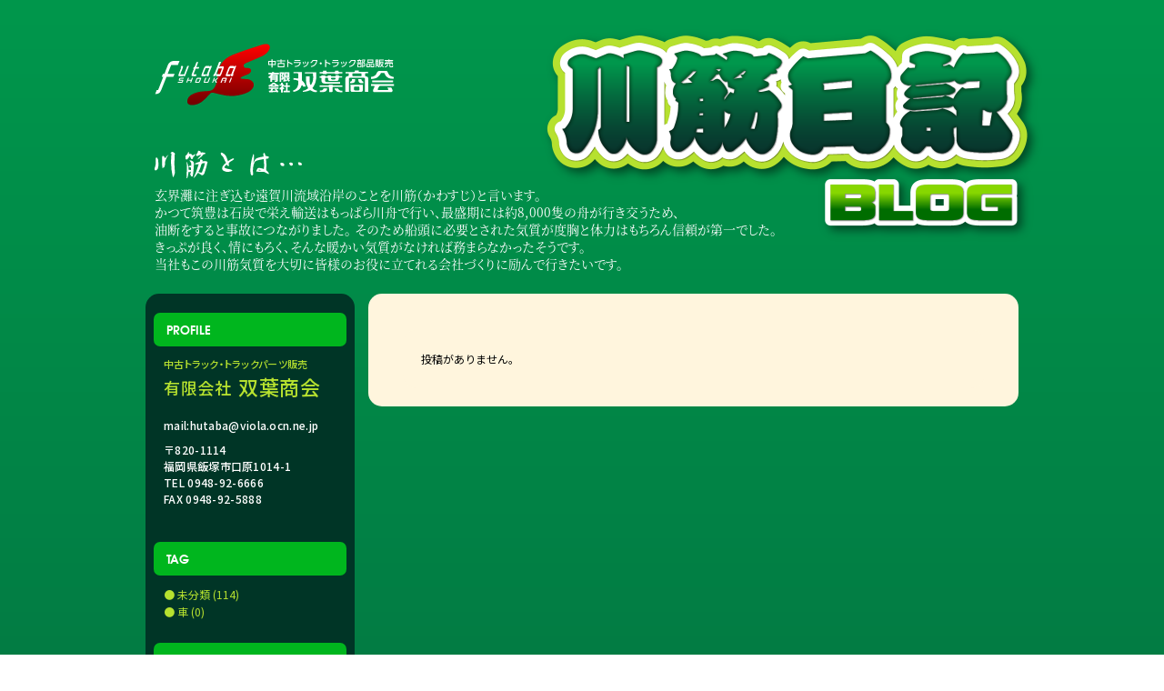

--- FILE ---
content_type: text/html; charset=UTF-8
request_url: https://www.trk-futaba.co.jp/wordpress/?cat=4
body_size: 5241
content:
<!DOCTYPE html>
<html lang="ja">
<head>
<meta charset="utf-8">
<meta http-equiv="X-UA-Compatible" content="IE=edge">
<meta name="viewport" content="width=480,user-scalable=yes">
<meta name="format-detection" content="telephone=no,address=no,email=no">
<meta name="keywords" content="">
<meta name="description" content="">
<title>車 | 川筋日記BLOG | 中古トラック・トラック部品販売 | 有限会社 双葉商会 | 福岡県飯塚市</title>
<link rel="stylesheet" type="text/css" href="https://www.trk-futaba.co.jp/wordpress/../ncss/common.css">
<!-- link rel="stylesheet" href="https://fonts.googleapis.com/css?family=M+PLUS+1p:400,500,700,900|M+PLUS+Rounded+1c:400,500,700,900|Noto+Sans+JP:400,500,700,900|Noto+Serif+JP:400,500,700,900&display=swap&subset=japanese" -->
<link rel="stylesheet" href="https://fonts.googleapis.com/css?family=M+PLUS+1p:400,500,700,900|M+PLUS+Rounded+1c:400,500,700,900|Noto+Sans+JP:400,500,700,900&display=swap&subset=japanese">
<link rel="stylesheet" href="https://d-ec.jp/fonts/notoserifjp.css">
<link rel="stylesheet" href="https://d-ec.jp/fonts/roundedmplus1c.css">
<link rel="stylesheet" href="https://www.trk-futaba.co.jp/wordpress/wp-content/themes/futaba03/css/fonts/texgyreadventor.css?1584068462">
<link rel="stylesheet" href="https://www.trk-futaba.co.jp/wordpress/wp-content/themes/futaba03/css/fonts/logotypegothic.css?1554865631">
<link rel="stylesheet" href="https://www.trk-futaba.co.jp/wordpress/wp-content/themes/futaba03/style.css" type="text/css" charset="utf-8">
<script type="text/javascript" charset="utf-8" src="https://www.trk-futaba.co.jp/wordpress/wp-content/themes/futaba03/js/jquery-1.7.2.min.js"></script>
<style type="text/css">
<!--


-->
</style>

<meta name='robots' content='max-image-preview:large' />
<link rel='dns-prefetch' href='//s.w.org' />
<link rel="alternate" type="application/rss+xml" title="川筋日記BLOG | 中古トラック・トラック部品販売 | 有限会社 双葉商会 | 福岡県飯塚市 &raquo; 車 カテゴリーのフィード" href="https://www.trk-futaba.co.jp/wordpress/?feed=rss2&#038;cat=4" />
		<script type="text/javascript">
			window._wpemojiSettings = {"baseUrl":"https:\/\/s.w.org\/images\/core\/emoji\/13.1.0\/72x72\/","ext":".png","svgUrl":"https:\/\/s.w.org\/images\/core\/emoji\/13.1.0\/svg\/","svgExt":".svg","source":{"concatemoji":"https:\/\/www.trk-futaba.co.jp\/wordpress\/wp-includes\/js\/wp-emoji-release.min.js?ver=5.8.12"}};
			!function(e,a,t){var n,r,o,i=a.createElement("canvas"),p=i.getContext&&i.getContext("2d");function s(e,t){var a=String.fromCharCode;p.clearRect(0,0,i.width,i.height),p.fillText(a.apply(this,e),0,0);e=i.toDataURL();return p.clearRect(0,0,i.width,i.height),p.fillText(a.apply(this,t),0,0),e===i.toDataURL()}function c(e){var t=a.createElement("script");t.src=e,t.defer=t.type="text/javascript",a.getElementsByTagName("head")[0].appendChild(t)}for(o=Array("flag","emoji"),t.supports={everything:!0,everythingExceptFlag:!0},r=0;r<o.length;r++)t.supports[o[r]]=function(e){if(!p||!p.fillText)return!1;switch(p.textBaseline="top",p.font="600 32px Arial",e){case"flag":return s([127987,65039,8205,9895,65039],[127987,65039,8203,9895,65039])?!1:!s([55356,56826,55356,56819],[55356,56826,8203,55356,56819])&&!s([55356,57332,56128,56423,56128,56418,56128,56421,56128,56430,56128,56423,56128,56447],[55356,57332,8203,56128,56423,8203,56128,56418,8203,56128,56421,8203,56128,56430,8203,56128,56423,8203,56128,56447]);case"emoji":return!s([10084,65039,8205,55357,56613],[10084,65039,8203,55357,56613])}return!1}(o[r]),t.supports.everything=t.supports.everything&&t.supports[o[r]],"flag"!==o[r]&&(t.supports.everythingExceptFlag=t.supports.everythingExceptFlag&&t.supports[o[r]]);t.supports.everythingExceptFlag=t.supports.everythingExceptFlag&&!t.supports.flag,t.DOMReady=!1,t.readyCallback=function(){t.DOMReady=!0},t.supports.everything||(n=function(){t.readyCallback()},a.addEventListener?(a.addEventListener("DOMContentLoaded",n,!1),e.addEventListener("load",n,!1)):(e.attachEvent("onload",n),a.attachEvent("onreadystatechange",function(){"complete"===a.readyState&&t.readyCallback()})),(n=t.source||{}).concatemoji?c(n.concatemoji):n.wpemoji&&n.twemoji&&(c(n.twemoji),c(n.wpemoji)))}(window,document,window._wpemojiSettings);
		</script>
		<style type="text/css">
img.wp-smiley,
img.emoji {
	display: inline !important;
	border: none !important;
	box-shadow: none !important;
	height: 1em !important;
	width: 1em !important;
	margin: 0 .07em !important;
	vertical-align: -0.1em !important;
	background: none !important;
	padding: 0 !important;
}
</style>
	<link rel='stylesheet' id='wp-block-library-css'  href='https://www.trk-futaba.co.jp/wordpress/wp-includes/css/dist/block-library/style.min.css?ver=5.8.12' type='text/css' media='all' />
<link rel="https://api.w.org/" href="https://www.trk-futaba.co.jp/wordpress/index.php?rest_route=/" /><link rel="alternate" type="application/json" href="https://www.trk-futaba.co.jp/wordpress/index.php?rest_route=/wp/v2/categories/4" /><link rel="EditURI" type="application/rsd+xml" title="RSD" href="https://www.trk-futaba.co.jp/wordpress/xmlrpc.php?rsd" />
<link rel="wlwmanifest" type="application/wlwmanifest+xml" href="https://www.trk-futaba.co.jp/wordpress/wp-includes/wlwmanifest.xml" /> 
<meta name="generator" content="WordPress 5.8.12" />

<script>
  (function(i,s,o,g,r,a,m){i['GoogleAnalyticsObject']=r;i[r]=i[r]||function(){
  (i[r].q=i[r].q||[]).push(arguments)},i[r].l=1*new Date();a=s.createElement(o),
  m=s.getElementsByTagName(o)[0];a.async=1;a.src=g;m.parentNode.insertBefore(a,m)
  })(window,document,'script','//www.google-analytics.com/analytics.js','ga');

  ga('create', 'UA-62090462-1', 'auto');
  ga('send', 'pageview');

</script>
</head>
<body>






<div id="bodybox">
  <div id="headerbase">
    <header>
      <a id="top" class="anc01"></a>
      <div id="headcore">
        <a id="headlogo01" class="headlogo" href="https://www.trk-futaba.co.jp/wordpress/../" title="中古トラック・トラック部品販売 有限会社 双葉商会">
          <h1 class="logo01"><img src="https://www.trk-futaba.co.jp/wordpress/../nimages/common/logo01.svg" alt="中古トラック・トラック部品販売 有限会社 双葉商会"></h1>
        </a>
        <a id="headtitle" href="https://www.trk-futaba.co.jp/wordpress/"><h1><img src="https://www.trk-futaba.co.jp/wordpress/wp-content/themes/futaba03/images/ksn_headtitle.png" alt="川筋日記 blog"></h1></a>
        <h3 id="ct_kawasuji"><img src="https://www.trk-futaba.co.jp/wordpress/wp-content/themes/futaba03/images/kst.svg" alt="川筋とは・・・"></h3>
        <p id="kawacom">
          玄界灘に注ぎ込む遠賀川流域沿岸のことを川筋（かわすじ）と言います。<br>
          かつて筑豊は石炭で栄え輸送はもっぱら川舟で行い、最盛期には約8,000隻の舟が行き交うため、<br>
          油断をすると事故につながりました。 そのため船頭に必要とされた気質が度胸と体力はもちろん信頼が第一でした。<br>
          きっぷが良く、情にもろく、そんな暖かい気質がなければ務まらなかったそうです。<br>
          当社もこの川筋気質を大切に皆様のお役に立てれる会社づくりに励んで行きたいです。
        </p>
      </div> <!-- /headcore -->
    </header>
  </div> <!-- /headerbase -->
  <div id="midbase01" class="midbase">
    <div id="midbox01" class="midbox">


      
      <div id="midbox">
        
        <div id="centerbox">
          <div class="entrybox">
            <div class="ebh"></div>
            <div class="ebc">
              <div class="entrybody">
                <div class="entrybox">投稿がありません。</div>
              </div> <!-- /entrybody -->
            </div> <!-- /ebc -->
            <div class="ebf"></div>
          </div> <!-- /entrybox -->
          
        </div> <!-- /centerbox -->
        
        <div id="sidebox">
          <div id="sidecore">
            <div class="lst">PROFILE</div>
            
            <a id="linfolink" href="https://www.trk-futaba.co.jp/wordpress/../">
              <p id="linfo01">中古トラック・トラックパーツ販売 </p>
              <h3 id="linfo02"><span>有限会社 </span>双葉商会 </h3>
            </a>
            
            <a id="lmail" href="mailto:hutaba@viola.ocn.ne.jp">mail:hutaba@viola.ocn.ne.jp </a>
            
            <p id="linfo03">
              〒820-1114<br>
              福岡県飯塚市口原1014-1<br>
              TEL 0948-92-6666<br>
              FAX 0948-92-5888<br>
            </p> <!-- /linfo03 -->
            
            
            <div class="lst">TAG</div>
            
            <div id="tagbox">
              <div class="tagitem"><a href="https://www.trk-futaba.co.jp/wordpress/?cat=1">● 未分類 (114)</a></div>
              <div class="tagitem"><a href="https://www.trk-futaba.co.jp/wordpress/?cat=4">● 車 (0)</a></div>
            </div> <!-- /tagbox -->
            
            <div class="lst">RECENT ENTRIES</div>
            
            <!-- img id="saishin" src="https://www.trk-futaba.co.jp/wordpress/wp-content/themes/futaba03/images/saishin.png" alt="最新の5件" -->
            <p id="saishin">最新の5件</p>
            
            <div id="rebox">
              <div class="reitem">
                <a href="https://www.trk-futaba.co.jp/wordpress/?p=3068">
                2024年06月14日<br>
                ☆キレイに仕上がりました☆                </a>
              </div> <!-- /reitem -->
              <div class="reitem">
                <a href="https://www.trk-futaba.co.jp/wordpress/?p=3051">
                2023年11月21日<br>
                そらいろ                </a>
              </div> <!-- /reitem -->
              <div class="reitem">
                <a href="https://www.trk-futaba.co.jp/wordpress/?p=3047">
                2023年11月17日<br>
                今日は雨です・・・                </a>
              </div> <!-- /reitem -->
              <div class="reitem">
                <a href="https://www.trk-futaba.co.jp/wordpress/?p=3034">
                2023年11月16日<br>
                写真掲載しました！                </a>
              </div> <!-- /reitem -->
              <div class="reitem">
                <a href="https://www.trk-futaba.co.jp/wordpress/?p=3027">
                2023年08月09日<br>
                花火大会                </a>
              </div> <!-- /reitem -->
            </div> <!-- /rebox -->
            
            <div class="lst">ARCHIVES</div>
            
            <div id="archivebox">
	              <div class="archiveitem"><a href='https://www.trk-futaba.co.jp/wordpress/?m=202406'>2024.06</a></div>
	              <div class="archiveitem"><a href='https://www.trk-futaba.co.jp/wordpress/?m=202311'>2023.11</a></div>
	              <div class="archiveitem"><a href='https://www.trk-futaba.co.jp/wordpress/?m=202308'>2023.08</a></div>
	              <div class="archiveitem"><a href='https://www.trk-futaba.co.jp/wordpress/?m=202307'>2023.07</a></div>
	              <div class="archiveitem"><a href='https://www.trk-futaba.co.jp/wordpress/?m=202306'>2023.06</a></div>
	              <div class="archiveitem"><a href='https://www.trk-futaba.co.jp/wordpress/?m=202210'>2022.10</a></div>
	              <div class="archiveitem"><a href='https://www.trk-futaba.co.jp/wordpress/?m=202202'>2022.02</a></div>
	              <div class="archiveitem"><a href='https://www.trk-futaba.co.jp/wordpress/?m=202201'>2022.01</a></div>
	              <div class="archiveitem"><a href='https://www.trk-futaba.co.jp/wordpress/?m=202111'>2021.11</a></div>
	              <div class="archiveitem"><a href='https://www.trk-futaba.co.jp/wordpress/?m=202108'>2021.08</a></div>
	              <div class="archiveitem"><a href='https://www.trk-futaba.co.jp/wordpress/?m=202012'>2020.12</a></div>
	              <div class="archiveitem"><a href='https://www.trk-futaba.co.jp/wordpress/?m=202008'>2020.08</a></div>
	              <div class="archiveitem"><a href='https://www.trk-futaba.co.jp/wordpress/?m=202007'>2020.07</a></div>
	              <div class="archiveitem"><a href='https://www.trk-futaba.co.jp/wordpress/?m=202005'>2020.05</a></div>
	              <div class="archiveitem"><a href='https://www.trk-futaba.co.jp/wordpress/?m=201911'>2019.11</a></div>
	              <div class="archiveitem"><a href='https://www.trk-futaba.co.jp/wordpress/?m=201910'>2019.10</a></div>
	              <div class="archiveitem"><a href='https://www.trk-futaba.co.jp/wordpress/?m=201908'>2019.08</a></div>
	              <div class="archiveitem"><a href='https://www.trk-futaba.co.jp/wordpress/?m=201905'>2019.05</a></div>
	              <div class="archiveitem"><a href='https://www.trk-futaba.co.jp/wordpress/?m=201806'>2018.06</a></div>
	              <div class="archiveitem"><a href='https://www.trk-futaba.co.jp/wordpress/?m=201805'>2018.05</a></div>
	              <div class="archiveitem"><a href='https://www.trk-futaba.co.jp/wordpress/?m=201804'>2018.04</a></div>
	              <div class="archiveitem"><a href='https://www.trk-futaba.co.jp/wordpress/?m=201803'>2018.03</a></div>
	              <div class="archiveitem"><a href='https://www.trk-futaba.co.jp/wordpress/?m=201711'>2017.11</a></div>
	              <div class="archiveitem"><a href='https://www.trk-futaba.co.jp/wordpress/?m=201709'>2017.09</a></div>
            </div> <!-- /archivebox -->
            
            <!--div style="height: 250px;"></div-->
            
            <div class="calendar">
<table id="wp-calendar" class="wp-calendar-table">
	<caption>2026年1月</caption>
	<thead>
	<tr>
		<th scope="col" title="月曜日">月</th>
		<th scope="col" title="火曜日">火</th>
		<th scope="col" title="水曜日">水</th>
		<th scope="col" title="木曜日">木</th>
		<th scope="col" title="金曜日">金</th>
		<th scope="col" title="土曜日">土</th>
		<th scope="col" title="日曜日">日</th>
	</tr>
	</thead>
	<tbody>
	<tr>
		<td colspan="3" class="pad">&nbsp;</td><td>1</td><td>2</td><td>3</td><td>4</td>
	</tr>
	<tr>
		<td>5</td><td>6</td><td>7</td><td>8</td><td>9</td><td>10</td><td>11</td>
	</tr>
	<tr>
		<td>12</td><td>13</td><td>14</td><td>15</td><td>16</td><td>17</td><td>18</td>
	</tr>
	<tr>
		<td>19</td><td>20</td><td id="today">21</td><td>22</td><td>23</td><td>24</td><td>25</td>
	</tr>
	<tr>
		<td>26</td><td>27</td><td>28</td><td>29</td><td>30</td><td>31</td>
		<td class="pad" colspan="1">&nbsp;</td>
	</tr>
	</tbody>
	</table><nav aria-label="前と次の月" class="wp-calendar-nav">
		<span class="wp-calendar-nav-prev"><a href="https://www.trk-futaba.co.jp/wordpress/?m=202406">&laquo; 6月</a></span>
		<span class="pad">&nbsp;</span>
		<span class="wp-calendar-nav-next">&nbsp;</span>
	</nav>            </div>
            
            <a id="webtop" href="https://www.trk-futaba.co.jp/wordpress/../"><p class="bst">有限会社 双葉商会<br>ウェブサイト</p><p class="bt">戻る</p></a>
            
          </div>
        </div> <!-- /sidebox -->
        
        <div class="cb"><hr></div>
      </div> <!-- /midbox -->
      
      
      
      
    </div> <!-- /midbox01 -->
  </div> <!-- /midbase01 -->
  <div id="footerbase">
    <footer>
      <div id="fmenubox">
        <ul id="fmenucont">
          <li><a href="https://www.trk-futaba.co.jp/wordpress/../guidance.html" title="ご購入について">ご購入について</a></li>
          <li><a href="https://www.trk-futaba.co.jp/wordpress/../trkcat.php" title="中古トラック検索">中古トラック検索</a></li>
          <li><a href="https://www.trk-futaba.co.jp/wordpress/../prtcat.php" title="中古パーツ検索">中古パーツ検索</a></li>
          <li><a href="https://www.trk-futaba.co.jp/wordpress/../customize.html" title="架装・板金・塗装について">架装・板金・塗装について</a></li>
          <li><a href="https://www.trk-futaba.co.jp/wordpress/../trade.html" title="買取りについて">買取りについて</a></li>
          <li><a href="https://www.trk-futaba.co.jp/wordpress/../profile.html" title="会社概要">会社概要</a></li>
          <li><a href="https://www.trk-futaba.co.jp/wordpress/../profile.html#gyoumu" title="業務案内">業務案内</a></li>
          <li><a href="https://www.trk-futaba.co.jp/wordpress/../wordpress/" title="川筋日記［ブログ］">川筋日記［ブログ］</a></li>
          <li><a href="https://www.trk-futaba.co.jp/wordpress/../recruit.html" title="採用情報">採用情報</a></li>
          <li><a href="https://www.trk-futaba.co.jp/wordpress/../faq.html" title="よくある質問と回答">よくある質問と回答</a></li>
          <li><a href="https://www.trk-futaba.co.jp/wordpress/../inquiry.html" title="お問合せ">お問合せ</a></li>
        </ul> <!-- /fmenubox -->
      </div> <!-- /fmenubox -->
      <div id="fcorebox">
        <a id="flogo01" class="flogo" href="https://www.trk-futaba.co.jp/wordpress/../" title="有限会社 双葉商会"><p class="logo02"><img src="https://www.trk-futaba.co.jp/wordpress/../nimages/common/logo02.svg" alt="有限会社 双葉商会"></p></a>
        <div id="fcright">
          <p id="finfo01">
            中古トラック・トラック部品販売<br>
            〒820-1114 <span>福岡県飯塚市口原1014-1</span> <br class="mbbr">TEL 0948-92-6666 FAX 0948-92-5888
          </p>
          <a id="fmail" href="mailto:hutaba@viola.ocn.ne.jp">Eメール hutaba@viola.ocn.ne.jp </a>
        </div>
      </div> <!-- /fcorebox -->
      <p id="fcopy">Copyright © 2020 FUTABA SHOKAI. All Rights Reserved.</p>
    </footer>
  </div> <!-- /footerbase -->
</div> <!-- /bodybox -->

<script type='text/javascript' src='https://www.trk-futaba.co.jp/wordpress/wp-includes/js/wp-embed.min.js?ver=5.8.12' id='wp-embed-js'></script>


</body>
</html>

--- FILE ---
content_type: text/css
request_url: https://www.trk-futaba.co.jp/ncss/common.css
body_size: 8839
content:


body,div,p,a,img,h,h1,h2,h3,h4,h5,h6,hr
{
	margin: 0px;
	padding: 0px;
	border: 0px;
}


body
{
	margin: 0px;
	padding: 0px;
	font-family: 'Noto Sans JP', sans-serif;
	font-size: 12px;
	color: #727171;
	background-color: #FFFFFF;
	-webkit-text-size-adjust: 100%;
}


img
{
	margin: 0px;
	padding: 0px;
	border: 0px;
}




.cb
{
	clear: both;
}


.cb hr
{
	display: none;
}


.anc01
{
	display: block;
	width: 0px;
	height: 0px;
	line-height: 0px;
}






#bodybox
{
	display: block;
	position: relative;
	width: 100%;
	height: 100%;
	margin: 0px 0px 0px 0px;
	min-width: 1040px;
	overflow-x: hidden;
}


#headerbase
{
	display: block;
	position: relative;
	width: 100%;
	/*height: 747px;*/
	height: auto;
	margin: 0px 0px 0px 0px;
}


header
{
	display: block;
	position: relative;
	width: 1024px;
	/*height: calc( 100% - 2px );*/
	height: auto;
	margin: 0px auto 0px auto;
	padding-top: 1px;
	padding-bottom: 1px;
}


.midbase, #footerbase
{
	display: block;
	position: relative;
	width: 100%;
	margin: 0px 0px 0px 0px;
}


.midbox, footer
{
	display: block;
	position: relative;
	width: 1024px;
	margin: 0px auto 0px auto;
	padding-top: 1px;
	padding-bottom: 1px;
}


#footerbase
{
	/*
	height: 427px;
	padding-top: 152px;
	*/
	
	background-color: rgba( 0, 63, 0, 1.0 );
}


footer
{
	/*height: calc( 100% - 2px );*/
	height: 337px;
}





#obione
{
	display: block;
	position: relative;
	width: 100%;
	height: 128px;
	margin: -1px auto 0px auto;
	z-index: 1;
}


#obione::before
{
	content: '';
	display: block;
	position: absolute;
	left: -2048px;
	right: -2048px;
	top: 0px;
	margin: auto;
	width: 4096px;
	height: 100%;
	/*background-color: rgba( 252, 228, 214, 1.0 );*/
	background: -webkit-linear-gradient( #00974C, #08372E );
	background: linear-gradient( #00974C, #08372E );
}


#headermessage
{
	display: block;
	position: absolute;
	left: 36px;
	top: 6px;
	width: 500px;
	height: 20px;
	font-size: 12px;
	font-weight: 500;
	line-height: 20px;
	color: #FFFFFF;
	text-align: left;
}


.headlogo
{
	display: block;
	position: absolute;
	width: 264px;
	height: 68px;
	font-size: 12px;
	font-weight: 500;
	line-height: 1em;
	text-decoration: none;
	transition-duration: 300ms;
	will-change: transform;
}

/*
.headlogo::before
{
	content: '';
	display: block;
	position: absolute;
	left: -200px;
	right: -200px;
	top: -200px;
	bottom: -200px;
	margin: auto;
	width: calc( 100% + 40px );
	height: calc( 100% + 40px );
}
*/

.headlogo:hover
{
	/*opacity: 0.7;*/
	/*filter: drop-shadow( 0px 0px 2px rgba( 255, 255, 255, 0.8 ) );*/
	/*transform: scale( 1.05 );*/
	filter: drop-shadow( 0px 0px 4px #000000 );
}


.headlogo:active
{
	filter: none;
}


#headlogo01
{
	left: 35px;
	top: 33px;
}


.headlogo .logo01
{
	display: block;
	position: relative;
	width: 100%;
	height: 100%;
	vertical-align: top;
}


.headlogo .logo01 img, .headlogo .logo01 svg
{
	display: block;
	position: relative;
	width: 100%;
	height: 100%;
	border: 0px;
}


#hnbox
{
	display: -webkit-box;
	display: -ms-flexbox;
	display: flex;
	-ms-flex-wrap: wrap;
	flex-wrap: wrap;
	-webkit-box-pack: end;
	-webkit-justify-content: flex-end;
	-ms-flex-pack: end;
	justify-content: flex-end;
	position: absolute;
	right: 34px;
	top: 33px;
	width: 600px;
	height: 26px;
	/*background-color: rgba( 255, 255, 255, 0.3 );*/
}


#hnavicont
{
	display: -webkit-box;
	display: -ms-flexbox;
	display: flex;
	-ms-flex-wrap: wrap;
	flex-wrap: wrap;
	-webkit-box-pack: end;
	-webkit-justify-content: flex-end;
	-ms-flex-pack: end;
	justify-content: flex-end;
	position: relative;
	list-style: none;
	margin: 2px 0px 0px 0px;
	padding: 0px;
	font-size: 12px;
	font-weight: 500;
	line-height: 22px;
	text-align: right;
	vertical-align: top;
}


#hnavicont li
{
	display: inline-block;
	position: relative;
	height: 22px;
	margin: 0px;
	padding: 0px 6px 0px 6px;
	border-left: solid 1px #B2B2B2;
}


#hnavicont li:last-of-type
{
	border-right: solid 1px #B2B2B2;
}


#hnavicont li a
{
	display: inline-block;
	position: relative;
	height: 22px;
	text-decoration: none;
	color: #FAFF00;
	opacity: 0.7;
	transition-duration: 150ms;
}


#hnavicont li a:hover
{
	opacity: 1.0;
}


#hnavicont li a img
{
	display: inline-block;
	position: relative;
	width: 16px;
	height: 16px;
	margin: 4px 0px 0px 0px;
	vertical-align: top;
}


#hnavicont li a p
{
	display: inline-block;
	position: relative;
	height: 22px;
	margin: 0px 0px 0px 4px;
	line-height: 22px;
	vertical-align: top;
}


#searchbar
{
	display: -webkit-box;
	display: -ms-flexbox;
	display: flex;
	-ms-flex-wrap: wrap;
	flex-wrap: wrap;
	-webkit-box-pack: end;
	-webkit-justify-content: flex-end;
	-ms-flex-pack: end;
	justify-content: flex-end;
	width: 200px;
	height: 26px;
	margin: 0px 0px 0px 7px;
	z-index: 1;
	/*background-color: rgba( 255, 255, 64, 0.3 );*/
}


.searchbox
{
	display: inline-block;
	position: relative;
	width: 168px;
	height: 18px;
	margin: 2px 0px 0px -1px;
	font-size: 12px;
	border: solid 1px #D3DEF1;
	vertical-align: top;
}

/*
.searchbtn
{
	display: inline-block;
	margin-left: 1px;
	margin-right: -4px;
	vertical-align: top;
}
*/

.searchsendbtn
{
	display: inline-block;
	position: relative;
	width: 26px;
	height: 26px;
	margin: -1px -1px 0px -1px;
	/*background: -webkit-radial-gradient( 8px 8px, circle, #E60012, #910000 );*/
	background: radial-gradient( circle at 8px 8px, #E60012, #910000 );
	border-radius: 50%;
	box-shadow: inset 0px 0px 4px rgba( 145, 0, 0, 1.0 ), 1px 1px 6px rgba( 0, 0, 0, 0.5 );
	vertical-align: top;
	cursor: pointer;
	transition-duration: 150ms;
}


.searchsendbtn:hover
{
	background: radial-gradient( circle at 8px 8px, #EF2438, #CA3232 );
}


.searchsendbtn img, .searchsendbtn svg
{
	display: block;
	position: absolute;
	left: -400px;
	right: -400px;
	top: -400px;
	bottom: -400px;
	margin: auto;
	width: 16px;
	height: 16px;
	border: 0px;
}


.headtelbox
{
	display: -webkit-box;
	display: -ms-flexbox;
	display: flex;
	-ms-flex-wrap: wrap;
	flex-wrap: wrap;
	-webkit-box-pack: end;
	-webkit-justify-content: flex-end;
	-ms-flex-pack: end;
	justify-content: flex-end;
	position: absolute;
	width: 620px;
	height: 34px;
	-webkit-font-feature-settings: 'palt';
	font-feature-settings: 'palt';
	/*background-color: rgba( 255, 255, 255, 0.5 );*/
	/*background-image: url( '../images/common/headtel.png' );*/
}


#htb01
{
	/*left: 479px;*/
	right: 34px;
	top: 68px;
}


.headtelbox .htb_left
{
	display: inline-block;
	position: relative;
	width: 254px;
	margin-right: 8px;
	vertical-align: top;
	text-align: right;
	/*background-color: rgba( 255, 255, 64, 0.3 );*/
}


.headtelbox .htb_right
{
	display: inline-block;
	position: relative;
	width: 276px;
	height: 34px;
	vertical-align: top;
	/*overflow: hidden;*/
	/*background-color: rgba( 64, 255, 255, 0.3 );*/
}


.headtelbox .htck
{
	display: block;
	position:relative;
	height: 1em;
	margin: 3px 0px 0px 0px;
	font-family: 'M PLUS Rounded 1c', sans-serif;
	/*font-family: 'Rounded Mplus 1c', sans-serif;*/
	font-size: 17px;
	font-weight: 500;
	line-height: 1em;
	text-align: right;
	vertical-align: top;
	color: #FFFFFF;
	letter-spacing: 0.042em;
}


.headtelbox .htci
{
	display: block;
	position:relative;
	height: 1em;
	margin: 4px 0px 0px 0px;
	/*font-family: 'M PLUS Rounded 1c', sans-serif;*/
	/*font-family: 'Rounded Mplus 1c', sans-serif;*/
	font-size: 10px;
	font-weight: 400;
	line-height: 1em;
	text-align: right;
	vertical-align: top;
	color: #FFFFFF;
}


.headtelbox .htel
{
	display: block;
	position: relative;
	height: 33px;
	margin: -2px 0px 0px 0px;
	padding: 0px;
	font-family: 'texgyreadventor', sans-serif;
	font-size: 42px;
	font-weight: 700;
	line-height: 33px;
	text-decoration: none;
	text-align: right;
	vertical-align: top;
	color: #FAFF00;
	letter-spacing: 0.01em;
	transition-duration: 150ms;
}


.headtelbox .htel:hover
{
	text-shadow: 0px 0px 4px #FAFF00;
}


#fmenubox
{
	display: block;
	position: relative;
	width: 100%;
	height: 113px;
	margin: -1px auto 0px auto;
	padding-top: 1px;
	padding-bottom: 1px;
	text-align: left;
	vertical-align: top;
	-webkit-font-feature-settings: 'palt';
	font-feature-settings: 'palt';
}


#fmenubox::before
{
	content: '';
	display: block;
	position: absolute;
	left: -2048px;
	right: -2048px;
	top: 0px;
	margin: auto;
	width: 4096px;
	height: 100%;
	background-color: #006933;
}


#fmenucont
{
	display: -webkit-box;
	display: -ms-flexbox;
	display: flex;
	-ms-flex-wrap: wrap;
	flex-wrap: wrap;
	list-style: none;
	position: relative;
	width: auto;
	margin: 22px 240px 0px 16px;
	padding: 0px;
	text-align: left;
}


#fmenucont li
{
	display: inline-block;
	position: relative;
	margin: 8px 0px 8px 0px;
	padding: 0px 18px 0px 18px;
	border-right: solid 1px #FFFFFF;
}


#fmenucont li a
{
	display: inline-block;
	position: relative;
	height: 1em;
	font-size: 15px;
	font-weight: 400;
	line-height: 1em;
	text-decoration: none;
	text-align: center;
	vertical-align: top;
	color: #FFFFFF;
	transition-duration: 150ms;
}


#fmenucont li a:hover
{
	text-shadow: 0px 0px 4px rgba( 255, 255, 255, 1.0 );
}


#fcorebox
{
	display: -webkit-box;
	display: -ms-flexbox;
	display: flex;
	-ms-flex-wrap: wrap;
	flex-wrap: wrap;
	position: relative;
	margin: 58px auto 0px auto;
}


.flogo
{
	display: inline-block;
	position: relative;
	width: 264px;
	height: 68px;
	margin-left: 32px;
	font-size: 12px;
	font-weight: 500;
	line-height: 1em;
	text-decoration: none;
	transition-duration: 300ms;
	will-change: transform;
}


.flogo:hover
{
	filter: drop-shadow( 0px 0px 4px #000000 );
}


.flogo:active
{
	filter: none;
}


.flogo .logo02
{
	display: block;
	position: relative;
	width: 100%;
	height: 100%;
	vertical-align: top;
}


.flogo .logo02 img, .flogo .logo02 svg
{
	display: block;
	position: relative;
	width: 100%;
	height: 100%;
	border: 0px;
}


#fcright
{
	display: inline-block;
	position: relative;
	margin: 18px 0px 0px 20px;
	font-size: 11px;
	font-weight: 500;
	line-height: 16px;
	text-align: left;
	vertical-align: top;
	color: #FFFFFF;
	-webkit-font-feature-settings: 'palt';
	font-feature-settings: 'palt';
	letter-spacing: 0.025em;
}


#fcright a
{
	text-decoration: none;
	color: #FFFFFF;
}


#fcright span
{
	letter-spacing: 0.1em;
}





#fcopy
{
	display: block;
	position: absolute;
	left: 32px;
	bottom: 47px;
	font-family: 'texgyreadventor', sans-serif;
	font-size: 12px;
	font-weight: 400;
	line-height: 1em;
	text-align: left;
	vertical-align: top;
	color: #FFFFFF;
	-webkit-font-feature-settings: 'palt';
	font-feature-settings: 'palt';
	letter-spacing: 0.025em;
}


.tmbcplate
{
	display: none;
	position: relative;
	width: 100%;
	height: 100%;
}


.tmbcplate.tmbcplate_selected
{
	display: block;
}


.tmbccont
{
	display: -webkit-box;
	display: -ms-flexbox;
	display: flex;
	-ms-flex-wrap: wrap;
	flex-wrap: wrap;
	position: absolute;
	left: 0px;
	top: 0px;
	width: 100%;
	padding-top: 1px;
}


.tmbc_com01
{
	display: inline-block;
	position: relative;
	width: 150px;
	height: 148px;
	margin: 22px 0px 0px 17px;
	padding-top: 1px;
	padding-bottom: 1px;
	color: #FFFFFF;
	border-radius: 50%;
}


#tmbc02_com01
{
	background-color: #2AAC3A;
}


#tmbc03_com01
{
	background-color: #FF9700;
}


.tmbc_com01 p
{
	display: block;
	position: relative;
	margin: 16px auto 0px auto;
	font-size: 19px;
	font-weight: 700;
	line-height: 23px;
	text-align: center;
	vertical-align: top;
	color: #FFFFFF;
}


.tmbc_com01 p .sm
{
	font-size: 0.9em;
}


.tmbc_com01 p .cd
{
	letter-spacing: -0.05em;
}


.tmbc_arrow
{
	display: block;
	position: absolute;
	left: 0px;
	right: 0px;
	top: 112px;
	/*bottom: 8px;*/
	margin: auto;
	width: 46px;
	height: 30px;
}


#tmbc02_box01
{
	display: -webkit-box;
	display: -ms-flexbox;
	display: flex;
	-ms-flex-wrap: wrap;
	flex-wrap: wrap;
	-webkit-align-content: flex-start;
	-ms-align-content: flex-start;
	align-content: flex-start;
	position: relative;
	width: 806px;
	margin: 5px 0px 0px 13px;
}


.tmbc02_btn
{
	display: block;
	position: relative;
	width: 110px;
	height: 55px;
	margin: 3px 3px 3px 3px;
	text-decoration: none;
	text-align: center;
	vertical-align: top;
	color: #4B4B4B;
	background: -webkit-linear-gradient( #FFFFFF 0%, #FFFFFF 45%, #EDF2C6 90%, #C5E0A3 100% );
	background: linear-gradient( #FFFFFF 0%, #FFFFFF 45%, #EDF2C6 90%, #C5E0A3 100% );
	border-radius: 2px;
	box-shadow: inset 0px 0px 2px rgba( 0, 0, 0, 0.4 ), 1px 1px 2px rgba( 0, 0, 0, 0.5 );
	/*overflow: hidden;*/
	transition-duration: 150ms;
}


.tmbc02_btn:hover
{
	background: -webkit-linear-gradient( #FFFF00 0%, #FFFF00 45%, #FFE900 90%, #FFD200 100% );
	background: linear-gradient( #FFFF00 0%, #FFFF00 45%, #FFE900 90%, #FFD200 100% );
}


.tmbc02_btn:nth-of-type(7n-6)
{
	margin-left: 0px;
}


.tmbc02_btn:nth-of-type(7n)
{
	margin-right: 0px;
}


.tmbc02_btn .icon
{
	display: block;
	position: relative;
	width: 110px;
	height: 36px;
	margin: 0px auto 0px auto;
	border: 0px;
}


.tmbc02_btn .cap
{
	display: block;
	position: relative;
	margin: 3px -40px 0px -40px;
	font-size: 12px;
	font-weight: 700;
	line-height: 11px;
	text-align: center;
	vertical-align: top;
	color: rgba( 75, 75, 75, 0.9 );
	pointer-events: none;
}


.tmbc02_btn .cap.cd
{
	font-size: 11px;
	letter-spacing: -0.025em;
	-webkit-transform: scaleX( 0.8 );
	transform: scaleX( 0.8 );
}


.tmbc02_btn .it
{
	display: block;
	position: absolute;
	left: 0px;
	right: 0px;
	top: 0px;
	bottom: 0px;
	margin: auto;
	height: 2.4em;
	font-size: 15px;
	font-weight: 700;
	line-height: 1.2em;
	text-align: center;
	vertical-align: top;
	color: #66BFC0;
	/*transition-duration: 150ms;*/
}


.tmbc02_btn:hover .it
{
	color: #FF9700;
}


#tmbc03_box01
{
	display: -webkit-box;
	display: -ms-flexbox;
	display: flex;
	-ms-flex-wrap: wrap;
	flex-wrap: wrap;
	-webkit-align-content: flex-start;
	-ms-align-content: flex-start;
	align-content: flex-start;
	position: relative;
	width: 788px;
	height: 141px;
	margin: 27px 0px 0px 13px;
	padding: 0px;
	font-size: 12px;
	line-height: 0px;
}


.tmbc03_btn
{
	display: block;
	position: relative;
	width: 128px;
	height: 66px;
	margin: 2px 2px 2px 2px;
	padding: 0px;
	font-size: 12px;
	line-height: 12px;
	text-decoration: none;
	text-align: bottom;
	vertical-align: top;
	color: #4B4B4B;
	background: -webkit-linear-gradient( #FFFFFF 0%, #FFFFFF 45%, #FFF9D1 90%, #FFF1A0 100% );
	background: linear-gradient( #FFFFFF 0%, #FFFFFF 45%, #FFF9D1 90%, #FFF1A0 100% );
	border-radius: 2px;
	box-shadow: inset 0px 0px 2px rgba( 0, 0, 0, 0.4 ), 1px 1px 2px rgba( 0, 0, 0, 0.5 );
	overflow: hidden;
	transition-duration: 150ms;
}


.tmbc03_btn:hover
{
	background: -webkit-linear-gradient( #FFFF00 0%, #FFFF00 45%, #FFE900 90%, #FFD200 100% );
	background: linear-gradient( #FFFF00 0%, #FFFF00 45%, #FFE900 90%, #FFD200 100% );
}


.tmbc03_btn:nth-of-type(6n-5)
{
	margin-left: 0px;
}


.tmbc03_btn:nth-of-type(6n)
{
	margin-right: 0px;
}


.tmbc03_btn.wd2
{
	width: 260px;
	margin-right: 0px;
}


.tmbc03_btn .icon
{
	display: block;
	position: absolute;
	top: 0px;
	bottom: 0px;
	right: 0px;
	margin: auto;
	width: 80px;
	height: 60px;
	border: 0px;
	opacity: 0.7;
}


.tmbc03_btn .cap
{
	display: block;
	position: absolute;
	top: 0px;
	bottom: 0px;
	left: 7px;
	margin: auto;
	padding-left: 14px;
	height: 1em;
	font-size: 13px;
	font-weight: 700;
	line-height: 1em;
	text-align: left;
	vertical-align: top;
	color: rgba( 75, 75, 75, 0.9 );
	pointer-events: none;
}


.tmbc03_btn .cap.l2
{
	height: 32px;
	line-height: 16px;
}


.tmbc03_btn .cap.cd
{
	font-size: 11px;
	letter-spacing: -0.025em;
	-webkit-transform: scaleX( 0.8 );
	transform: scaleX( 0.8 );
}


.tmbc03_btn .cap::before, .tmbc03_btn .cap::after
{
	content: '';
	display: block;
	position: absolute;
	left: 0px;
	top: -100px;
	bottom: -100px;
	margin: auto;
	width: 7px;
	height: 0px;
	border-radius: 2px;
	border: solid 2px rgba( 255, 180, 64, 1.0 );
	-webkit-transform-origin: 9px center;
	transform-origin: 9px center;
}


.tmbc03_btn .cap::before
{
	transform: rotate( 45deg );
}


.tmbc03_btn .cap::after
{
	transform: rotate( -45deg );
}


.tmbc03_btn .it
{
	display: block;
	position: absolute;
	left: 0px;
	right: 0px;
	top: 0px;
	bottom: 0px;
	margin: auto;
	height: 1em;
	font-size: 13px;
	font-weight: 700;
	line-height: 1em;
	text-align: center;
	vertical-align: top;
	color: rgba( 75, 75, 75, 0.9 );
}


.tmbc03_btn:hover .it
{
	color: #FF9700;
}


.tmbc03_btn.wd2 .it
{
	letter-spacing: 0.05em;
}


#tmbc04_box01
{
	display: -webkit-box;
	display: -ms-flexbox;
	display: flex;
	-ms-flex-wrap: wrap;
	flex-wrap: wrap;
	position: relative;
	width: 840px;
	height: 110px;
	margin: 40px auto 0px auto;
	padding: 0px;
	font-size: 12px;
	line-height: 0px;
}


.tmbc04_btn
{
	display: block;
	position: relative;
	width: 400px;
	height: 110px;
	margin: 0px 20px 0px 20px;
	padding: 0px;
	line-height: 12px;
	font-size: 12px;
	line-height: 12px;
	text-decoration: none;
	text-align: bottom;
	vertical-align: top;
	color: rgba( 0, 0, 0, 0.5 );
	/*background: -webkit-linear-gradient( #FFFFFF 0%, #FFFFFF 45%, #FFF9D1 90%, #FFF1A0 100% );
	background: linear-gradient( #FFFFFF 0%, #FFFFFF 45%, #FFF9D1 90%, #FFF1A0 100% );*/
	box-shadow: 3px 3px 2px rgba( 0, 0, 0, 0.55 );
	overflow: hidden;
	transition-duration: 150ms;
}

/*
.tmbc04_btn:hover
{
	background: -webkit-linear-gradient( #FFFF00 0%, #FFFF00 45%, #FFE900 90%, #FFD200 100% );
}
*/


.tmbc04_btn:nth-of-type(odd)
{
	margin-left: 0px;
}


.tmbc04_btn:nth-of-type(even)
{
	margin-right: 0px;
}


#tmbc04_btn01
{
	background: -webkit-linear-gradient( #EAEBB8 0%, #C1DA8F 50%, #97C966 100% );
	background: linear-gradient( #EAEBB8 0%, #C1DA8F 50%, #97C966 100% );
}


#tmbc04_btn01:hover
{
	background: -webkit-linear-gradient( #21D545 0%, #12A423 50%, #037101 100% );
	background: linear-gradient( #21D545 0%, #12A423 50%, #037101 100% );
}


#tmbc04_btn02
{
	background: -webkit-linear-gradient( #FEC6C6 0%, #EEA1A1 50%, #DB7979 100% );
	background: linear-gradient( #FEC6C6 0%, #EEA1A1 50%, #DB7979 100% );
}


#tmbc04_btn02:hover
{
	background: -webkit-linear-gradient( #FB4F4F 0%, #CC2A2A 50%, #980202 100% );
	background: linear-gradient( #FB4F4F 0%, #CC2A2A 50%, #980202 100% );
}


.tmbc04_btn .bt
{
	display: block;
	position: absolute;
	left: 16px;
	top: 0px;
	bottom: 0px;
	margin: auto;
	width: 86px;
	height: 86px;
	margin: auto;
	color: #FFFFFF;
	border-radius: 50%;
}


.tmbc04_btn .bt p
{
	display: block;
	position: absolute;
	left: 0px;
	top: 0px;
	right: 0px;
	bottom: 0px;
	margin: auto;
	padding-bottom: 4px;
	height: 44px;
	font-size: 19px;
	font-weight: 500;
	line-height: 22px;
	text-align: center;
	vertical-align: top;
}


#tmbc04_btn01 .bt
{
	background-color: rgba( 50, 152, 100, 0.8 );
}


#tmbc04_btn01:hover .bt
{
	background-color: rgba( 0, 105, 20, 0.8 );
}


#tmbc04_btn02 .bt
{
	background-color: rgba( 243, 83, 32, 0.8 );
}


#tmbc04_btn02:hover .bt
{
	background-color: rgba( 75, 5, 5, 0.8 );
}


.tmbc04_btn .bc
{
	display: block;
	position: absolute;
	left: 120px;
	top: 0px;
	bottom: 0px;
	margin: auto;
	height: 52px;
	font-size: 22px;
	font-weight: 500;
	line-height: 26px;
	text-align: left;
	vertical-align: top;
	color: rgba( 0, 0, 0, 0.5 );
	letter-spacing: 0.025em;
}


.tmbc04_btn:hover .bc
{
	color: #FFFFFF;
}


.stbar
{
	display: block;
	position: relative;
	width: 960px;
	height: 76px;
	margin: 20px auto 42px auto;
	padding-top: 1px;
	padding-bottom: 1px;
	border-radius: 3px;
	box-shadow: inset 0px 0px 4px rgba( 0, 0, 0, 0.5 );
	overflow: hidden;
}


.stbar01
{
	display: block;
	position: absolute;
	right: 0px;
	top: 0px;
	width: 960px;
	height: 78px;
	z-index: -1;
}


.st
{
	display: block;
	position: relative;
	margin: 22px 0px 0px 32px;
	font-size: 30px;
	font-weight: 700;
	line-height: 1em;
	text-align: left;
	vertical-align: top;
	color: #FFFFFF;
	letter-spacing: 0.025em;
	-webkit-font-feature-settings: 'palt';
	font-feature-settings: 'palt';
}


#photobannerbox
{
	display: block;
	position: relative;
	width: 960px;
	height: 95px;
	margin: 18px auto 20px auto;
}


#pbcbox
{
	display: block;
	position: relative;
	width: 883px;
	height: 100%;
	margin: 0px auto 0px auto;
	overflow: hidden;
}


.pbarrow
{
	display: block;
	position: absolute;
	top: 32px;
	width: 30px;
	height: 30px;
	background: -webkit-radial-gradient( 8px 8px, circle, #CCCCCC, #878787 );
	background: radial-gradient( circle at 8px 8px, #CCCCCC, #878787 );
	border-radius: 50%;
	box-shadow: inset 0px 0px 2px rgba( 0, 0, 0, 0.5 );
	transition-duration: 150ms;
}


.pbarrow:hover
{
	opacity: 0.7;
}


#arrow_l
{
	left: 0px;
	top: 32px;
}


#arrow_r
{
	right: 0px;
	top: 32px;
}


.pbarrow div
{
	display: block;
	position: absolute;
	left: 0px;
	right: 0px;
	top: 0px;
	bottom: 0px;
	margin: auto;
	width: 10px;
	height: 0px;
	border-radius: 2px;
	border: solid 2px #FFFFFF;
}


.pbarrow div::before, .pbarrow div::after
{
	content: '';
	display: block;
	position: absolute;
	left: -202px;
	right: -200px;
	top: -200px;
	bottom: -200px;
	margin: auto;
	width: 8px;
	height: 0px;
	border-radius: 2px;
	border: solid 2px #FFFFFF;
	-webkit-transform-origin: 2px 2px;
	transform-origin: 2px 2px;
}


.pbarrow div::before
{
	-webkit-transform: rotate( 45deg );
	transform: rotate( 45deg );
}


.pbarrow div::after
{
	-webkit-transform: rotate( -45deg );
	transform: rotate( -45deg );
}


#arrow_r div
{
	-webkit-transform: rotate( 180deg );
	transform: rotate( 180deg );
}


.rtt01
{
	display: block;
	position: relative;
	width: 40px;
	height: 46px;
	margin: 20px 8px 20px auto;
	padding-right: 50px;
	line-height: 15px;
	text-indent: 0px;
	text-decoration: none;
	/*color: #46B035;*/
	color: #4D4D4D;
	background: none;
	transition-duration: 150ms;
	cursor: pointer;
}


.rtt01:hover
{
	opacity: 0.7;
}


.rtt01::before
{
	content: '';
	display: block;
	position: absolute;
	top: 0px;
	bottom: 0px;
	right: 0px;
	margin: auto;
	width: 46px;
	height: 46px;
	border-radius: 50%;
	/*background-color: #CDED7C;*/
	background-color: #B2B2B2;
}


.rtt01 p
{
	display: block;
	position: relative;
	width: 40px;
	height: 30px;
	margin: 0px;
	padding: 8px 0px 8px 0px;
	font-size: 12px;
	font-weight: 500;
	line-height: 15px;
	text-align: left;
	vertical-align: top;
}


.rtt01 p::before, .rtt01 p::after
{
	content: '';
	display: block;
	position: absolute;
	top: 0px;
	bottom: 0px;
	left: 44px;
	right: -50px;
	margin: auto;
}


.rtt01 p::before
{
	width: 0px;
	height: 26px;
	border: solid 1px #FFFFFF;
}


.rtt01 p::after
{
	width: 20px;
	height: 20px;
	border-left: solid 2px #FFFFFF;
	border-top: solid 2px #FFFFFF;
	-webkit-transform: rotate( 45deg );
	transform: rotate( 45deg );
}


.rtt01.green
{
	color: #46B035;
}


.rtt01.green::before
{
	background-color: #CDED7C;
}


.sgtbox
{
	display: block;
	position: relative;
	width: 960px;
	height: 738px;
	margin: 0px auto 0px auto;
	-webkit-font-feature-settings: 'palt';
	font-feature-settings: 'palt';
}


.sgthb
{
	display: block;
	position: relative;
	height: 161px;
	padding: 1px 0px 1px 175px;
	background-color: #003F00;
}


.sgthfuki
{
	display: block;
	position: absolute;
	left: 2px;
	top: -62px;
	width: 177px;
	height: 146px;
	padding-top: 1px;
}


.sgthfuki img
{
	display: block;
	position: absolute;
	left: 0px;
	top: 0px;
	width: 100%;
	height: 100%;
}


.sgthfuki .fc
{
	display: block;
	position: relative;
	margin: 45px auto 0px auto;
	font-size: 27px;
	font-weight: 900;
	line-height: 24px;
	text-align: center;
	vertical-align: top;
	color: #000000;
	letter-spacing: 0.025em;
}


.sgthfuki .fc .sm
{
	font-size: 24px;
}


.sgthfuki .fc .ss
{
	font-size: 23px;
	letter-spacing: 0em;
}


.sgthcont
{
	display: -webkit-box;
	display: -ms-flexbox;
	display: flex;
	-ms-flex-wrap: wrap;
	flex-wrap: wrap;
	position: relative;
	margin-top: 18px;
}


.mztbtn
{
	display: block;
	position: relative;
	width: 418px;
	height: 70px;
	text-decoration: none;
	text-align: left;
	vertical-align: top;
	color: #FFFFFF;
	background-color: #2AAC3A;
	border-radius: 3px;
	transition-duration: 150ms;
}


.mztbtn:hover
{
	/*opacity: 0.7;*/
	background-color: #68D041;
}


.mztbtn::before
{
	content: '';
	display: block;
	position: absolute;
	top: 0px;
	bottom: 0px;
	right: 17px;
	margin: auto;
	width: 40px;
	height: 40px;
	background: radial-gradient( circle at 10px 10px, #EC6D66, #D81B18 );
	border-radius: 50%;
	border: solid 1px #881B20;
	box-shadow: inset 0px 0px 2px #F4A6A5;
}


.mztbtn p
{
	display: block;
	position: relative;
	height: 70px;
	padding-left: 26px;
	font-size: 33px;
	font-weight: 700;
	line-height: 70px;
	letter-spacing: 0.01em;
}


.mztbtn::after, .mztbtn p::before, .mztbtn p::after
{
	content: '';
	display: block;
	position: absolute;
	top: 0px;
	bottom: 0px;
	right: 28px;
	margin: auto;
	height: 0px;
	background-color: #FFFFFF;
	border-radius: 2px;
	border: solid 2px #FFFFFF;
}


.mztbtn::after
{
	width: 12px;
	-webkit-transform-origin: right center;
	transform-origin: right center;
	transform: scale( 1.25 );
}


.mztbtn p::before, .mztbtn p::after
{
	width: 9px;
	-webkit-transform-origin: 11px center;
	transform-origin: 11px center;
}


.mztbtn p::before
{
	transform: scale( 1.25 ) rotate( -45deg );
}


.mztbtn p::after
{
	transform: scale( 1.25 ) rotate( 45deg );
}


.ksogbox
{
	display: block;
	position: relative;
	margin: 0px 0px 0px 16px;
	color: #FFFFFF;
}


.ksogbox .ks
{
	display: block;
	position: relative;
	font-size: 35px;
	font-weight: 700;
	line-height: 1em;
	text-align: left;
	vertical-align: top;
	letter-spacing: 0.07em;
}


.ksogbox .og
{
	display: block;
	position: relative;
	margin-top: 4px;
	font-size: 26px;
	font-weight: 700;
	line-height: 1em;
	text-align: left;
	vertical-align: top;
	letter-spacing: 0.1em;
}


.sgthtelbox
{
	display: -webkit-box;
	display: -ms-flexbox;
	display: flex;
	-ms-flex-wrap: wrap;
	flex-wrap: wrap;
	-webkit-box-pack: end;
	-webkit-justify-content: flex-end;
	-ms-flex-pack: end;
	justify-content: flex-end;
	position: absolute;
	left: 0px;
	top: 78px;
	width: 750px;
	height: 48px;
	-webkit-font-feature-settings: 'palt';
	font-feature-settings: 'palt';
	/*background-color: rgba( 255, 255, 255, 0.5 );*/
	/*background-image: url( '../images/common/headtel.png' );*/
}


.sgthtelbox .htb_left
{
	display: inline-block;
	position: relative;
	width: 358px;
	margin-right: 8px;
	vertical-align: top;
	text-align: right;
	/*background-color: rgba( 255, 255, 64, 0.3 );*/
}


.sgthtelbox .htb_right
{
	display: inline-block;
	position: relative;
	width: 384px;
	height: 46px;
	vertical-align: top;
	/*overflow: hidden;*/
	/*background-color: rgba( 64, 255, 255, 0.3 );*/
}


.sgthtelbox .htck
{
	display: block;
	position:relative;
	height: 1em;
	margin: 4px -2px 0px 0px;
	font-family: 'M PLUS Rounded 1c', sans-serif;
	/*font-family: 'Rounded Mplus 1c', sans-serif;*/
	font-size: 24px;
	font-weight: 500;
	line-height: 1em;
	text-align: right;
	vertical-align: top;
	color: #FFFFFF;
	letter-spacing: 0.065em;
}


.sgthtelbox .htci
{
	display: block;
	position:relative;
	height: 1em;
	margin: 3px 0px 0px 0px;
	/*font-family: 'M PLUS Rounded 1c', sans-serif;*/
	/*font-family: 'Rounded Mplus 1c', sans-serif;*/
	font-size: 14px;
	font-weight: 400;
	line-height: 1em;
	text-align: right;
	vertical-align: top;
	color: #FFFFFF;
	letter-spacing: 0.02em;
}


.sgthtelbox .htel
{
	display: block;
	position: relative;
	height: 48px;
	margin: 0px 0px 0px 0px;
	padding: 0px;
	font-family: 'texgyreadventor', sans-serif;
	font-size: 58px;
	font-weight: 700;
	line-height: 38px;
	text-decoration: none;
	text-align: right;
	vertical-align: top;
	color: #FAFF00;
	letter-spacing: 0.01em;
	transition-duration: 150ms;
}


.sgthtelbox .htel:hover
{
	text-shadow: 0px 0px 4px #FAFF00;
}


.sgtmapbox
{
	display: block;
	position: relative;
	height: 575px;
	background-color: #B4D2FF;
}


.sgtmtb
{
	display: block;
	position: absolute;
	right: 0px;
	top: 0px;
	width: 225px;
	height: 155px;
	background-color: #006933;
}


.sgtmt
{
	display: inline-block;
	position: absolute;
	left: 20px;
	top: 0px;
	bottom: 0px;
	margin: auto;
	height: 68px;
	font-size: 32px;
	font-weight: 700;
	line-height: 34px;
	text-align: left;
	vertical-align: top;
	color: #FFFFFF;
}


.sgtmapbox .am01
{
	display: block;
	position: absolute;
	left: 0px;
	top: 0px;
	width: 486px;
}


.sgtmapbox .am02
{
	display: block;
	position: absolute;
	right: 0px;
	bottom: 0px;
	width: 474px;
}


.wtmbox
{
	display: -webkit-box;
	display: -ms-flexbox;
	display: flex;
	-ms-flex-wrap: wrap;
	flex-wrap: wrap;
	position: relative;
	margin: 46px auto 0px auto;
	-webkit-font-feature-settings: 'palt';
	font-feature-settings: 'palt';
}


.wtmitem
{
	display: -webkit-box;
	display: -ms-flexbox;
	display: flex;
	-ms-flex-wrap: wrap;
	flex-wrap: wrap;
	position: relative;
	/*width: 400px;
	min-height: 500px;*/
	width: 100%;
	/*height: 482px;*/
	margin: 0px 0px 0px 0px;
	vertical-align: top;
}

/*
.wtmitem:nth-of-type(even)
{
	margin-left: 138px;
}
*/

.wtmitem .tmhb
{
	display: block;
	position: relative;
	width: calc( 100% - 8px - 3px );
	padding: 10px 0px 4px 8px;
	border-left: solid 3px #2AAC3A;
}


.tmhb .tj
{
	display: block;
	position: relative;
	font-size: 26px;
	font-weight: 700;
	line-height: 1.4em;
	text-align: left;
	vertical-align: top;
	color: #003F00;
}


.tmhb .te
{
	display: block;
	position: relative;
	margin-top: 2px;
	font-size: 12px;
	font-weight: 400;
	line-height: 1em;
	text-align: left;
	vertical-align: top;
	color: #2AAC3A;
}


.wtmitem .tmb
{
	display: block;
	position: relative;
	width: 480px;
	height: 360px;
	margin: 8px 0px 0px 0px;
	vertical-align: top;
}


.wtmitem .tmc
{
	display: block;
	position: relative;
	width: calc( 100% - 480px - 46px );
	margin: 8px 0px 0px 46px;
	vertical-align: top;
}


.wtmitem .tmb .tmap
{
	display: block;
	position: relative;
	width: 100%;
}


.wtmitem .tmb .sdbtn
{
	display: block;
	position: absolute;
	right: -2px;
	bottom: -10px;
	width: 50px;
	height: 48px;
	padding-top: 1px;
	padding-bottom: 1px;
	text-decoration: none;
	color: #FF0000;
	background-color: #FFFFFF;
	border-radius: 50%;
	border: solid 2px #FF0000;
	transition-duration: 150ms;
}


.wtmitem .tmb .sdbtn:hover
{
	opacity: 0.7;
}


.wtmitem .tmb .sdbtn p
{
	display: block;
	position: absolute;
	left: 0px;
	right: 0px;
	top: 0px;
	bottom: 0px;
	margin: auto;
	height: 36px;
	font-size: 17px;
	font-weight: 700;
	line-height: 18px;
	text-align: center;
	vertical-align: top;
}


.epnb
{
	display: -webkit-box;
	display: -ms-flexbox;
	display: flex;
	-ms-flex-wrap: wrap;
	flex-wrap: wrap;
	position: relative;
	margin: 10px 0px 0px 0px;
	/*pointer-events: none;*/
	z-index: -1;
}


.epnb .logo04
{
	display: inline-block;
	position: relative;
	width: 234px;
	vertical-align: top;
}


.epnb .epn
{
	display: inline-block;
	position: relative;
	margin: 19px 0px 0px 12px;
	font-size: 19px;
	font-weight: 700;
	line-height: 1em;
	text-align: left;
	vertical-align: top;
	color: #2AAC3A;
}


.wtmitem .infobox
{
	display: block;
	position: relative;
	margin: 14px 0px 0px 0px;
	font-size: 16px;
	line-height: 21px;
	text-align: left;
	vertical-align: top;
	color: #231815;
}


.wtmitem .infobox .ck
{
	display: block;
	position: relative;
	font-size: 25px;
	font-weight: 500;
	line-height: 1em;
	letter-spacing: 0.025em;
}


.wtmitem .infobox .ci
{
	display: block;
	position: relative;
	margin-top: 4px;
	font-size: 15px;
	font-weight: 500;
	line-height: 1em;
}


.wtmitem .infobox .tel
{
	display: block;
	position: relative;
	margin-top: 4px;
	margin-right: -20px;
	font-family: 'texgyreadventor', sans-serif;
	font-size: 63px;
	font-weight: 700;
	line-height: 1em;
	text-decoration: none;
	color: #FF0000;
	letter-spacing: 0.04em;
}


.wtmitem .infobox .af
{
	display: block;
	position: relative;
	margin-top: 8px;
	font-weight: 500;
}


.wtmitem .infobox .email
{
	display: block;
	position: relative;
	font-weight: 500;
	text-decoration: none;
	color: #231815;
}


.aclbbox
{
	display: -webkit-box;
	display: -ms-fexbox;
	display: flex;
	-ms-flex-wrap: wrap;
	flex-wrap: wrap;
	position: relative;
	margin: 18px 0px 0px 0px;
}


.aclbtn
{
	display: block;
	position: relative;
	width: 137px;
	height: 68px;
	margin: 0px 5px 0px 5px;
	padding-top: 12px;
	font-size: 18px;
	font-weight: 700;
	line-height: 24px;
	text-decoration: none;
	text-align: center;
	vertical-align: top;
	color: #FFFFFF;
	letter-spacing: -0.025em;
	transition-duration: 150ms;
}


.aclbtn span
{
	font-size: 30px;
	line-height: 30px;
}


.aclbtn:nth-of-type(3n-2)
{
	margin-left: 0px;
}


.aclbtn:nth-of-type(3n)
{
	margin-right: 0px;
}


.aclbtn:nth-of-type(1)
{
	background-color: #FF8100;
}


.aclbtn:nth-of-type(1):hover
{
	background-color: #E83828;
}


.aclbtn:nth-of-type(2)
{
	background-color: #3D62AD;
}


.aclbtn:nth-of-type(2):hover
{
	background-color: #172A88;
}


.aclbtn:nth-of-type(3)
{
	background-color: #1EAA39;
}


.aclbtn:nth-of-type(3):hover
{
	background-color: #006934;
}


.anaboutsite
{
	width: 860px;
	height: 60px;
	margin: 90px 0px -64px 0px;
	font-size: 12px;
	font-weight: 400;
	line-height: 18px;
	color: #000000;
}


.anaboutsite h2
{
	display: block;
	margin: 0px 0px 2px 0px;
	font-size: 14px;
	font-weight: 700;
	line-height: 20px;
	color: #006600;
}


.tnsearchbox
{
	display: block;
	position: absolute;
	/*left: 714px;*/
	right: 0px;
	top: -3px;
	width: 354px;
	height: 30px;
}


.tnsf
{
	display: block;
	position: relative;
	margin: 0px;
	padding: 0px;
}


.tnsearchcore
{
	display: -webkit-box;
	display: -ms-flexbox;
	display: flex;
	-ms-flex-wrap: wrap;
	flex-wrap: wrap;
	-webkit-box-pack: end;
	-webkit-justify-content: flex-end;
	-ms-flex-pack: end;
	justify-content: flex-end;
	position: relative;
	margin: 0px;
	padding: 0px;
}


.tnt
{
	display: inline-block;
	position: relative;
	width: 140px;
	height: 30px;
	margin: 8px 0px 0px 0px;
	padding: 0px;
	font-size: 14px;
	font-weight: 700;
	line-height: 14px;
	text-align: right;
	vertical-align: top;
}


.tnf
{
	display: inline-block;
	position: relative;
	width: 100px;
	height: 18px;
	margin: 0px 0px 0px 10px;
	/*padding: 0px;*/
	padding: 5px 8px 5px 8px;
	font-size: 14px;
	font-weight: 400;
	line-height: 1em;
	background-color: #EEEEEE;
	border-radius: 5px;
	vertical-align: top;
	border: solid 1px #A0A0A0;
	box-shadow: inset 1px 1px 4px rgba( 0, 0, 0, 0.3 );
}


.tnsbtn
{
	display: inline-block;
	position: relative;
	width: 26px;
	height: 26px;
	margin: 2px 0px 0px 5px;
	/*background: -webkit-radial-gradient( 8px 8px, circle, #E60012, #910000 );*/
	background: radial-gradient( circle at 8px 8px, #00DD00, #005500 );
	border-radius: 50%;
	box-shadow: inset 0px 0px 4px rgba( 0, 145, 0, 1.0 ), 1px 1px 6px rgba( 0, 0, 0, 0.5 );
	vertical-align: top;
	cursor: pointer;
	transition-duration: 150ms;
}


.tnsbtn:hover
{
	background: radial-gradient( circle at 8px 8px, #00EE00, #006600 );
}


.tnsbtn img, .tnsbtn svg
{
	display: block;
	position: absolute;
	left: -400px;
	right: -400px;
	top: -400px;
	bottom: -400px;
	margin: auto;
	width: 16px;
	height: 16px;
	border: 0px;
}


.phidou120
{
	display: block;
	position: absolute;
	left: 0px;
	top: 0px;
	width: 120px;
	height: 90px;
	background-image: url( '../nimages/common/phidou120.png' );
	background-repeat: no-repeat;
	background-position: 0px 66px;
	line-height: 110px;
	text-indent: 105%;
	text-decoration: none;
	overflow: hidden;
}


.phidou213
{
	display: block;
	position: absolute;
	left: 0px;
	top: 0px;
	width: 213px;
	height: 160px;
	background-image: url( '../nimages/common/phidou237.png' );
	background-repeat: no-repeat;
	background-position: left bottom;
	line-height: 200px;
	text-indent: 105%;
	text-decoration: none;
	overflow: hidden;
}


.phidou237
{
	display: block;
	position: absolute;
	left: 0px;
	top: 0px;
	width: 237px;
	height: 177px;
	background-image: url( '../nimages/common/phidou237.png' );
	background-repeat: no-repeat;
	background-position: 0px 145px;
	line-height: 200px;
	text-indent: 105%;
	text-decoration: none;
	overflow: hidden;
}


.phidou426
{
	display: block;
	position: absolute;
	left: 0px;
	top: 0px;
	width: 426px;
	height: 319px;
	background-image: url( '../nimages/common/phidou426.png' );
	background-repeat: no-repeat;
	background-position: 0px 269px;
	line-height: 340px;
	text-indent: 105%;
	text-decoration: none;
	overflow: hidden;
}


.phsold120
{
	display: block;
	position: absolute;
	left: 0px;
	top: 0px;
	width: 120px;
	height: 90px;
	background-image: url( '../nimages/common/phsold120.png' );
	background-repeat: no-repeat;
	background-position: center center;
	line-height: 110px;
	text-indent: 105%;
	text-decoration: none;
	overflow: hidden;
}


.phsold213
{
	display: block;
	position: absolute;
	left: 0px;
	top: 0px;
	width: 213px;
	height: 160px;
	background-image: url( '../nimages/common/phsold237.png' );
	background-repeat: no-repeat;
	background-position: center center;
	line-height: 200px;
	text-indent: 105%;
	text-decoration: none;
	overflow: hidden;
}


.phsold237
{
	display: block;
	position: absolute;
	left: 0px;
	top: 0px;
	width: 237px;
	height: 177px;
	background-image: url( '../nimages/common/phsold237.png' );
	background-repeat: no-repeat;
	background-position: center center;
	line-height: 200px;
	text-indent: 105%;
	text-decoration: none;
	overflow: hidden;
}


.phsold426
{
	display: block;
	position: absolute;
	left: 0px;
	top: 0px;
	width: 426px;
	height: 319px;
	background-image: url( '../nimages/common/phsold426.png' );
	background-repeat: no-repeat;
	background-position: center center;
	line-height: 340px;
	text-indent: 105%;
	text-decoration: none;
	overflow: hidden;
}


.phshodan120
{
	display: block;
	position: absolute;
	left: 0px;
	top: 0px;
	width: 120px;
	height: 90px;
	background-image: url( '../nimages/common/phshodan120.png' );
	background-repeat: no-repeat;
	background-position: 0px 66px;
	line-height: 110px;
	text-indent: 105%;
	text-decoration: none;
	overflow: hidden;
}


.phshodan213
{
	display: block;
	position: absolute;
	left: 0px;
	top: 0px;
	width: 213px;
	height: 160px;
	background-image: url( '../nimages/common/phshodan237.png' );
	background-repeat: no-repeat;
	background-position: left bottom;
	line-height: 200px;
	text-indent: 105%;
	text-decoration: none;
	overflow: hidden;
}


.phshodan237
{
	display: block;
	position: absolute;
	left: 0px;
	top: 0px;
	width: 237px;
	height: 177px;
	background-image: url( '../nimages/common/phshodan237.png' );
	background-repeat: no-repeat;
	background-position: 0px 145px;
	line-height: 200px;
	text-indent: 105%;
	text-decoration: none;
	overflow: hidden;
}


.phshodan426
{
	display: block;
	position: absolute;
	left: 0px;
	top: 0px;
	width: 426px;
	height: 319px;
	background-image: url( '../nimages/common/phshodan426.png' );
	background-repeat: no-repeat;
	background-position: 0px 269px;
	line-height: 340px;
	text-indent: 105%;
	text-decoration: none;
	overflow: hidden;
}


.phbaiyaku120
{
	display: block;
	position: absolute;
	left: 0px;
	top: 0px;
	width: 120px;
	height: 90px;
	background-image: url( '../nimages/common/phbaiyaku120_2.png' );
	background-repeat: no-repeat;
	background-position: left bottom;
	line-height: 110px;
	text-indent: 105%;
	text-decoration: none;
	overflow: hidden;
}


.phbaiyaku213
{
	display: block;
	position: absolute;
	left: 0px;
	top: 0px;
	width: 213px;
	height: 160px;
	background-image: url( '../nimages/common/phbaiyaku237_2.png' );
	background-repeat: no-repeat;
	background-position: left bottom;
	line-height: 200px;
	text-indent: 105%;
	text-decoration: none;
	overflow: hidden;
}


.phbaiyaku237
{
	display: block;
	position: absolute;
	left: 0px;
	top: 0px;
	width: 237px;
	height: 177px;
	background-image: url( '../nimages/common/phbaiyaku237_2.png' );
	background-repeat: no-repeat;
	background-position: left bottom;
	line-height: 200px;
	text-indent: 105%;
	text-decoration: none;
	overflow: hidden;
}


.phbaiyaku426
{
	display: block;
	position: absolute;
	left: 0px;
	top: 0px;
	width: 426px;
	height: 320px;
	background-image: url( '../nimages/common/phbaiyaku426_2.png' );
	background-repeat: no-repeat;
	background-position: left bottom;
	line-height: 340px;
	text-indent: 105%;
	text-decoration: none;
	overflow: hidden;
}


.phdouga213
{
	display: block;
	position: absolute;
	left: 0px;
	top: 0px;
	width: 70px;
	height: 24px;
	background-image: url( '../nimages/common/phdouga213.png' );
	background-repeat: no-repeat;
	line-height: 50px;
	text-indent: 105%;
	text-decoration: none;
	overflow: hidden;
}


.phdouga426
{
	display: block;
	position: absolute;
	left: 0px;
	top: 0px;
	width: 100px;
	height: 35px;
	background-image: url( '../nimages/common/phdouga426.png' );
	background-repeat: no-repeat;
	line-height: 60px;
	text-indent: 105%;
	text-decoration: none;
	overflow: hidden;
}





.jumbi01
{
	display: block;
	position: relative;
	margin: 170px auto 240px auto;
	font-size: 40px;
	font-weight: 700;
	line-height: 1em;
	text-align: center;
	vertical-align: top;
	color: #CCCCCC;
	-webkit-font-feature-settings: 'palt';
	font-feature-settings: 'palt';
}



#mobtn
{
	display: none;
}


.mfp-zoom-out-cur
{
	min-width: 1040px !important;
}


.mfp-container
{
	min-width: 1040px !important;
}


.mfp-bg
{
	min-width: 1040px !important;
}









.pcbr
{
	display: block;
}


.mbbr
{
	display: none;
}






@media ( max-width: 640px )
{
	body
	{
		-webkit-text-size-adjust: 100%;
		width: 480px;
		max-width: 480px;
	}
	
	
	.pcbr
	{
		display: none;
	}
	
	
	.mbbr
	{
		display: block;
	}
	
	
	#bodybox
	{
		width: 480px;
		min-width: 480px;
	}
	
	
	#headerbase
	{
		width: 480px;
	}
	
	
	header
	{
		width: 480px;
	}
	
	
	.midbase
	{
		width: 480px;
	}
	
	
	.midbox
	{
		width: 480px;
	}
	
	
	#footerbase
	{
		width: 480px;
	}
	
	
	footer
	{
		width: 480px;
		height: 640px;
	}
	
	
	#obione
	{
		/*height: 210px;*/
		height: 170px;
	}
	
	
	#obione::before
	{
		/*background: #006033;*/
	}
	
	
	#headermessage
	{
		/*left: 14px;*/
		left: 12px;
		/*right: 0px;*/
		top: 2px;
		/*margin: auto;*/
		font-size: 11px;
		/*text-align: center;*/
	}
	
	
	.headlogo:hover
	{
		filter: none;
	}
	
	
	#headlogo01
	{
		left: 0px;
		right: 0px;
		top: 28px;
		margin: auto;
		-webkit-transform: scale( 1.1 );
		transform: scale( 1.1 );
	}
	
	
	#hnbox
	{
		display: block;
		left: 0px;
		right: 0px;
		top: auto;
		bottom: 42px;
		margin: auto;
		width: auto;
	}
	
	
	#hnavicont
	{
		-webkit-box-pack: center;
		-webkit-justify-content: center;
		-ms-flex-pack: center;
		justify-content: center;
		margin: 0px auto 0px auto;
		/*margin-right: 14px;*/
		text-align: center;
		/*
		-webkit-transform: scale( 0.9 );
		transform: scale( 0.9 );
		*/
	}
	
	
	#searchbar
	{
		display: none;
		/*margin: 10px 10px 0px auto;*/
	}
	
	
	.headtelbox
	{
		width: 460px;
	}
	
	
	#htb01
	{
		left: 0px;
		right: 0px;
		top: auto;
		bottom: 8px;
		margin: auto;
	}
	
	
	.headtelbox .htb_right
	{
		width: calc( 100% - 254px - 8px );
	}
	
	
	.headtelbox .htel
	{
		margin-top: 0px;
		font-size: 30px;
	}
	
	
	#fmenubox
	{
		height: auto;
		/*padding-bottom: 20px;*/
	}
	
	
	#fmenucont
	{
		margin: 22px 16px 22px 16px;
	}
	
	
	#fmenucont li a
	{
		font-size: 15px;
	}
	
	
	#fcorebox
	{
		display: block;
		margin-top: 38px;
	}
	
	
	.flogo
	{
		display: block;
		margin-left: 32px;
		-webkit-transform-origin: left center;
		transform-origin: left center;
		-webkit-transform: scale( 1.1 );
		transform: scale( 1.1 );
	}
	
	
	.flogo:hover
	{
		filter: none;
	}
	
	
	#fcright
	{
		display: block;
		margin: 28px 0px 0px 32px;
		font-size: 15px;
		line-height: 26px;
	}
	
	
	#fcopy
	{
		left: 0px;
		right: 0px;
		bottom: 32px;
		margin: auto;
		font-size: 13px;
		text-align: center;
	}
	
	
	.tmbcplate
	{
		height: auto;
	}
	
	
	.tmbccont
	{
		display: block;
		position: relative;
		left: auto;
		top: auto;
		padding-bottom: 1px;
	}
	
	
	.tmbc_com01
	{
		display: block;
		position: relative;
		width: 396px;
		height: 36px;
		margin: 13px auto 0px auto;
		padding: 6px 16px 6px 16px;
		border-radius: 8px;
	}
	
	
	.tmbc_com01 p
	{
		margin: 0px auto 0px auto;
		padding-left: 26px;
		font-size: 17px;
		line-height: 36px;
	}
	
	
	.tmbc_com01 br
	{
		display: none;
	}
	
	
	.tmbc_arrow
	{
		left: 18px;
		right: auto;
		top: 0px;
		bottom: 0px;
		width: 32px;
		height: 21px;
		-webkit-transform: rotate( 90deg );
		transform: rotate( 90deg );
	}
	
	
	#tmbc02_box01
	{
		width: auto;
		margin: 8px 15px 8px 15px;
	}
	
	
	.tmbc02_btn
	{
		width: 138px;
		height: 64px;
	}
	
	
	.tmbc02_btn, .tmbc02_btn:nth-of-type(7n-6), .tmbc02_btn:nth-of-type(7n)
	{
		margin: 3px 3px 3px 3px;
	}
	
	
	.tmbc02_btn:nth-of-type(3n-2)
	{
		margin-left: 0px;
	}
	
	
	.tmbc02_btn:nth-of-type(3n)
	{
		margin-right: 0px;
	}
	
	
	.tmbc02_btn .icon
	{
		width: 116px;
		height: auto;
		margin-top: 1px;
	}
	
	
	.tmbc02_btn .cap
	{
		margin-top: 4px;
		font-size: 13px;
		line-height: 13px;
	}
	
	
	.tmbc02_btn .cap.cd
	{
		font-size: 13px;
	}
	
	
	.tmbc02_btn .it
	{
		font-size: 17px;
	}
	
	
	
	
	
	
	
	
	
	
	#tmbc03_box01
	{
		width: auto;
		height: auto;
		margin: 8px 15px 8px 15px;
	}
	
	
	.tmbc03_btn
	{
		width: 138px;
		height: 64px;
	}
	
	
	.tmbc03_btn, .tmbc03_btn:nth-of-type(6n-5), .tmbc03_btn:nth-of-type(6n)
	{
		margin: 3px 3px 3px 3px;
	}
	
	
	.tmbc03_btn:nth-of-type(3n-2)
	{
		margin-left: 0px;
	}
	
	
	.tmbc03_btn:nth-of-type(3n)
	{
		margin-right: 0px;
	}
	
	
	.tmbc03_btn.wd2
	{
		width: 282px;
	}
	
	
	.tmbc03_btn .icon
	{
		
	}
	
	
	.tmbc03_btn .cap
	{
		left: 8px;
		padding-left: 16px;
		font-size: 15px;
	}
	
	
	.tmbc03_btn .cap.l2
	{
		height: 36px;
		line-height: 18px;
	}
	
	
	.tmbc03_btn .cap.cd
	{
		font-size: 13px;
	}
	
	
	.tmbc03_btn .cap::before, .tmbc03_btn .cap::after
	{
		width: 8px;
		-webkit-transform-origin: 10px center;
		transform-origin: 10px center;
	}
	
	
	.tmbc03_btn .it
	{
		font-size: 16px;
	}
	
	
	
	
	
	
	
	
	
	
	#tmbc04_box01
	{
		width: auto;
		height: auto;
		margin: 8px 15px 8px 15px;
	}
	
	
	.tmbc04_btn
	{
		-webkit-transform: scale( 0.9 );
		transform: scale( 0.9 );
	}
	
	
	.tmbc04_btn, .tmbc04_btn:nth-of-type(odd), .tmbc04_btn:nth-of-type(even)
	{
		margin: 2px auto 2px auto;
	}
	
	
	#mobtn
	{
		display: block;
		position: relative;
		height: 46px;
		text-decoration: none;
		text-align: center;
		vertical-align: top;
		color: #FFFFFF;
		cursor: pointer;
	}
	
	
	#mobtn::before, #mobtn::after
	{
		content: '';
		display: block;
		position: absolute;
		top: 0px;
		bottom: 0px;
		margin: auto;
		width: 0px;
		height: 0px;
		border-left: solid 10px transparent;
		border-right: solid 10px transparent;
		border-top: solid 10px #FFFFFF;
		transition-duration: 300ms;
	}
	
	
	#mobtn::before
	{
		left: 82px;
	}
	
	
	#mobtn::after
	{
		right: 82px;
	}
	
	
	.tmbc_opened #mobtn::before
	{
		-webkit-transform: rotate( 180deg );
		transform: rotate( 180deg );
	}
	
	
	.tmbc_opened #mobtn::after
	{
		-webkit-transform: rotate( -180deg );
		transform: rotate( -180deg );
	}
	
	
	#mobtn p
	{
		display: block;
		position: relative;
		font-size: 20px;
		font-weight: 700;
		line-height: 46px;
		text-align: center;
		vertical-align: top;
		transition-duration: 150ms;
	}
	
	
	#mobtn:hover p
	{
		text-shadow: 0px 0px 4px rgba( 255, 255, 255, 1.0 );
	}
	
	
	#mobtn p::after
	{
		content: 'を開く';
		display: inline;
		text-align: left;
		vertical-align: top;
		/*transition-duration: 150ms;*/
	}
	
	
	.tmbc_opened #mobtn p::after
	{
		content: 'を閉じる';
	}
	
	
	.stbar
	{
		width: auto;
		height: 50px;
	}
	
	
	.stbar01
	{
		top: -1px;
		width: 140%;
		height: 54px;
	}
	
	
	.st
	{
		font-size: 20px;
		margin: 13px 0px 0px 20px;
	}
	
	
	#photobannerbox
	{
		width: 100%;
	}
	
	
	#pbcbox
	{
		position: absolute;
		left: -2048px;
		right: -2048px;
		top: 0px;
		margin: auto;
	}
	
	
	#pbcbox::before, #pbcbox::after
	{
		content: '';
		display: block;
		position: absolute;
		top: 0px;
		width: 96px;
		height: 100%;
		/*background-color: rgba( 255, 255, 255, 0.7 );*/
		z-index: 1;
	}
	
	
	#pbcbox::before
	{
		right: calc( 50% + 144px );
		background: -webkit-linear-gradient( right, rgba( 255, 255, 255, 0.0 ) 0%, rgba( 255, 255, 255, 1.0 ) 70% );
		background: linear-gradient( to left, rgba( 255, 255, 255, 0.0 ) 0%, rgba( 255, 255, 255, 1.0 ) 70% );
	}
	
	
	#pbcbox::after
	{
		left: calc( 50% + 144px );
		background: -webkit-linear-gradient( left, rgba( 255, 255, 255, 0.0 ) 0%, rgba( 255, 255, 255, 1.0 ) 70% );
		background: linear-gradient( to right, rgba( 255, 255, 255, 0.0 ) 0%, rgba( 255, 255, 255, 1.0 ) 70% );
	}
	
	
	.pbarrow
	{
		z-index: 2;
		-webkit-transform: scale( 1.4 );
		transform: scale( 1.4 );
		box-shadow: 0px 0px 4px rgba( 255, 255, 255, 1.0 ), 0px 0px 8px rgba( 255, 255, 255, 1.0 ), 0px 0px 16px rgba( 255, 255, 255, 1.0 ), 0px 0px 32px rgba( 255, 255, 255, 1.0 ), 0px 0px 64px rgba( 255, 255, 255, 1.0 );
	}
	
	
	#arrow_l
	{
		left: calc( 50% - 224px );
	}
	
	
	#arrow_r
	{
		right: calc( 50% - 224px );
	}
	
	
	.sgtbox
	{
		width: 100%;
		height: auto;
		margin-top: 68px;
	}
	
	
	.sgthb
	{
		height: auto;
		padding-left: 0px;
	}
	
	
	.sgthfuki
	{
		top: -122px;
	}
	
	
	.sgthcont
	{
		margin-top: 18px;
	}
	
	
	.mztbtn
	{
		width: 450px;
		margin: 0px auto 0px auto;
	}
	
	
	.mztbtn::before
	{
		right: 20px;
	}
	
	
	.mztbtn::after, .mztbtn p::before, .mztbtn p::after
	{
		right: 31px;
	}
	
	
	.mztbtn p
	{
		padding-left: 22px;
		font-size: 37px;
	}
	
	
	.ksogbox
	{
		display: -webkit-box;
		display: -ms-flexbox;
		display: flex;
		-ms-flex-wrap: wrap;
		flex-wrap: wrap;
		margin: 16px 0px 0px 0px;
	}
	
	
	.ksogbox .ks
	{
		font-size: 24px;
		margin-left: 18px;
	}
	
	
	.ksogbox .og
	{
		margin-top: 4px;
		margin-left: 12px;
		font-size: 18px;
	}
	
	
	.sgthtelbox
	{
		-webkit-box-pack: center;
		-webkit-justify-content: center;
		-ms-flex-pack: center;
		justify-content: center;
			position: relative;
		left: auto;
		top: auto;
		width: auto;
		height: auto;
		margin: 12px auto 0px auto;
	}
	
	
	.sgthtelbox .htb_left
	{
		display: block;
		width: auto;
		margin: 10px auto 0px auto;
	}
	
	
	.sgthtelbox .htb_right
	{
		display: block;
		width: auto;
		margin: 24px auto 24px auto;
		text-align: center;
	}
	
	
	.sgthtelbox .htck
	{
		font-size: 26px;
		text-align: center;
		letter-spacing: 0.03em;
	}
	
	
	.sgthtelbox .htci
	{
		margin: 5px auto 0px auto;
		font-size: 16px;
		text-align: center;
	}
	
	
	.sgthtelbox .htel
	{
		height: auto;
		font-size: 69px;
	}
	
	
	.sgtmapbox
	{
		height: auto;
	}
	
	
	.sgtmtb
	{
		right: auto;
		left: 0px;
		width: 190px;
		height:110px;
		z-index: 1;
	}
	
	
	.sgtmt
	{
		height: 60px;
		font-size: 26px;
		line-height: 30px;
	}
	
	
	.sgtmapbox .am01
	{
		position: relative;
		left: auto;
		top: auto;
		width: 100%;
	}
	
	
	.sgtmapbox .am02
	{
		position: relative;
		right: auto;
		bottom: auto;
		width: 100%;
	}
	
	
	.wtmbox
	{
		display: block;
	}
	
	
	.wtmitem, .wtmitem:nth-of-type(even)
	{
		margin: 60px auto 0px auto;
	}
	
	
	.wtmitem .tmhb
	{
		padding: 12px 0px 6px 12px;
		border-left-width: 6px;
	}
	
	
	.tmhb .tj
	{
		font-size: 32px;
		font-weight: 900;
	}
	
	
	.tmhb .te
	{
		font-size: 12px;
	}
	
	
	.wtmitem .tmc
	{
		width: auto;
		margin: 20px 24px 0px 24px;
	}
	
	
	.wtmitem .tmb .sdbtn
	{
		right: 6px;
		bottom: -4px;
		-webkit-transform: scale( 1.2 );
		transform: scale( 1.2 );
	}
	
	
	.epnb
	{
		margin-top: 14px;
	}
	
	
	.epnb .logo03
	{
		
	}
	
	
	.epnb .epn
	{
		margin: 12px 0px 0px 16px;
		font-size: 30px;
	}
	
	
	.wtmitem .infobox
	{
		margin-top: 12px;
		font-size: 18px;
		line-height: 26px;
	}
	
	
	.wtmitem .infobox .ck
	{
		font-size: 27px;
	}
	
	
	.wtmitem .infobox .ci
	{
		margin-top: 10px;
		font-size: 16px;
	}
	
	
	.wtmitem .infobox .tel
	{
		margin-top: 3px;
		font-size: 62px;
	}
	
	
	.wtmitem .infobox .af
	{
		margin-top: 8px;
	}
	
	
	.aclbbox
	{
		margin-top: 20px;
	}
	
	
	.anaboutsite
	{
		width: auto;
		height: auto;
		margin: 90px 36px 8px 36px;
		font-size: 16px;
		line-height: 28px;
		-webkit-font-feature-settings: 'palt';
		font-feature-settings: 'palt';
	}
	
	
	.anaboutsite h5
	{
		margin: 0px 0px 8px 0px;
		font-size: 26px;
		line-height: 32px;
	}
	
	
	.anaboutsite p
	{
		text-align: justify;
		text-justify: inter-ideograph;
		vertical-align: top;
		letter-spacing: 0.025em;
	}
	
	
	.tnsearchbox
	{
		top: 28px;
		width: auto;
	}
	
	
	.tnt
	{
		width: 200px;
		margin-top: 11px;
		font-size: 15px;
	}
	
	
	.tnf
	{
		width: 100px;
		height: 18px;
		margin: 2px 0px 0px 8px;
		padding: 4px 8px 4px 8px;
		font-size: 15px;
	}
	
	
	.tnsbtn
	{
		margin: 2px 8px 0px 10px;
		-webkit-transform: scale( 1.2 );
		transform: scale( 1.2 );
	}
	
	
	.phidou213, .phsold213, .phshodan213, .phbaiyaku213
	{
		width: 160px;
		height: 120px;
	}
	
	
	.phidou426, .phsold426, .phshodan426, .phbaiyaku426
	{
		width: 320px;
		height: 240px;
	}
	
	
	
	
	
	.mfp-zoom-out-cur
	{
		min-width: 480px !important;
	}
	
	
	.mfp-container
	{
		min-width: 480px !important;
	}
	
	
	.mfp-bg
	{
		min-width: 480px !important;
	}
	
	
	
	
	
	.headlogo, #hnavicont li a, .searchsendbtn, .headtelbox .htel, #fmenucont li a, .flogo, .tmbc02_btn, .tmbc03_btn, .tmbc04_btn, .pbarrow, .rtt01, .mztbtn, .sgthtelbox .htel, .wtmitem .tmb .sdbtn, .aclbtn, .tnsbtn
	{
		transition-duration: 0ms;
	}
}






--- FILE ---
content_type: text/css
request_url: https://d-ec.jp/fonts/notoserifjp.css
body_size: 203
content:
@font-face {
  font-family: 'Noto Serif JP';
  font-style: normal;
  font-weight: 100;
  src: url(https://d-ec.jp/fonts/NotoSerifJP/NotoSerifJP-ExtraLight.woff2) format('woff2'),
       url(https://d-ec.jp/fonts/NotoSerifJP/NotoSerifJP-ExtraLight.woff) format('woff'),
       url(https://d-ec.jp/fonts/NotoSerifJP/NotoSerifJP-ExtraLight.otf) format('opentype');
}
@font-face {
  font-family: 'Noto Serif JP';
  font-style: normal;
  font-weight: 200;
  src: url(https://d-ec.jp/fonts/NotoSerifJP/NotoSerifJP-Light.woff2) format('woff2'),
       url(https://d-ec.jp/fonts/NotoSerifJP/NotoSerifJP-Light.woff) format('woff'),
       url(https://d-ec.jp/fonts/NotoSerifJP/NotoSerifJP-Light.otf) format('opentype');
}
@font-face {
  font-family: 'Noto Serif JP';
  font-style: normal;
  font-weight: 400;
  src: url(https://d-ec.jp/fonts/NotoSerifJP/NotoSerifJP-Regular.woff2) format('woff2'),
       url(https://d-ec.jp/fonts/NotoSerifJP/NotoSerifJP-Regular.woff) format('woff'),
       url(https://d-ec.jp/fonts/NotoSerifJP/NotoSerifJP-Regular.otf) format('opentype');
 }
@font-face {
  font-family: 'Noto Serif JP';
  font-style: normal;
  font-weight: 500;
  src: url(https://d-ec.jp/fonts/NotoSerifJP/NotoSerifJP-Medium.woff2) format('woff2'),
       url(https://d-ec.jp/fonts/NotoSerifJP/NotoSerifJP-Medium.woff) format('woff'),
       url(https://d-ec.jp/fonts/NotoSerifJP/NotoSerifJP-Medium.otf) format('opentype');
 }
@font-face {
  font-family: 'Noto Serif JP';
  font-style: normal;
  font-weight: 600;
  src: url(https://d-ec.jp/fonts/NotoSerifJP/NotoSerifJP-SemiBold.woff2) format('woff2'),
       url(https://d-ec.jp/fonts/NotoSerifJP/NotoSerifJP-SemiBold.woff) format('woff'),
       url(https://d-ec.jp/fonts/NotoSerifJP/NotoSerifJP-SemiBold.otf) format('opentype');
 }
@font-face {
   font-family: 'Noto Serif JP';
   font-style: normal;
   font-weight: 700;
  src: url(https://d-ec.jp/fonts/NotoSerifJP/NotoSerifJP-Bold.woff2) format('woff2'),
       url(https://d-ec.jp/fonts/NotoSerifJP/NotoSerifJP-Bold.woff) format('woff'),
       url(https://d-ec.jp/fonts/NotoSerifJP/NotoSerifJP-Bold.otf) format('opentype');
 }
@font-face {
  font-family: 'Noto Serif JP';
  font-style: normal;
  font-weight: 900;
  src: url(https://d-ec.jp/fonts/NotoSerifJP/NotoSerifJP-Black.woff2) format('woff2'),
       url(https://d-ec.jp/fonts/NotoSerifJP/NotoSerifJP-Black.woff) format('woff'),
       url(https://d-ec.jp/fonts/NotoSerifJP/NotoSerifJP-Black.otf) format('opentype');
 }


--- FILE ---
content_type: text/css
request_url: https://d-ec.jp/fonts/roundedmplus1c.css
body_size: 264
content:
/*
 * Rounded Mplus 1c (Japanese)
 */
@font-face {
  font-family: 'Rounded Mplus 1c';
  font-style: normal;
  font-weight: 300;
  src: url(https://d-ec.jp/fonts/roundedmplus1c/rounded-mplus-1c-light.eot);
  src: url(https://d-ec.jp/fonts/roundedmplus1c/rounded-mplus-1c-light.eot?#iefix) format('embedded-opentype'),
       url(https://d-ec.jp/fonts/roundedmplus1c/rounded-mplus-1c-light.woff2) format('woff2'),
       url(https://d-ec.jp/fonts/roundedmplus1c/rounded-mplus-1c-light.woff) format('woff'),
       url(https://d-ec.jp/fonts/roundedmplus1c/rounded-mplus-1c-light.ttf) format('truetype');
}
@font-face {
  font-family: 'Rounded Mplus 1c';
  font-style: normal;
  font-weight: 400;
  src: url(https://d-ec.jp/fonts/roundedmplus1c/rounded-mplus-1c-regular.eot);
  src: url(https://d-ec.jp/fonts/roundedmplus1c/rounded-mplus-1c-regular.eot?#iefix) format('embedded-opentype'),
       url(https://d-ec.jp/fonts/roundedmplus1c/rounded-mplus-1c-regular.woff2) format('woff2'),
       url(https://d-ec.jp/fonts/roundedmplus1c/rounded-mplus-1c-regular.woff) format('woff'),
       url(https://d-ec.jp/fonts/roundedmplus1c/rounded-mplus-1c-regular.ttf) format('truetype');
}
@font-face {
  font-family: 'Rounded Mplus 1c';
  font-style: normal;
  font-weight: 500;
  src: url(https://d-ec.jp/fonts/roundedmplus1c/rounded-mplus-1c-medium.eot);
  src: url(https://d-ec.jp/fonts/roundedmplus1c/rounded-mplus-1c-medium.eot?#iefix) format('embedded-opentype'),
       url(https://d-ec.jp/fonts/roundedmplus1c/rounded-mplus-1c-medium.woff2) format('woff2'),
       url(https://d-ec.jp/fonts/roundedmplus1c/rounded-mplus-1c-medium.woff) format('woff'),
       url(https://d-ec.jp/fonts/roundedmplus1c/rounded-mplus-1c-medium.ttf) format('truetype');
}
@font-face {
  font-family: 'Rounded Mplus 1c';
  font-style: normal;
  font-weight: 700;
  src: url(https://d-ec.jp/fonts/roundedmplus1c/rounded-mplus-1c-bold.eot);
  src: url(https://d-ec.jp/fonts/roundedmplus1c/rounded-mplus-1c-bold.eot?#iefix) format('embedded-opentype'),
       url(https://d-ec.jp/fonts/roundedmplus1c/rounded-mplus-1c-bold.woff2) format('woff2'),
       url(https://d-ec.jp/fonts/roundedmplus1c/rounded-mplus-1c-bold.woff) format('woff'),
       url(https://d-ec.jp/fonts/roundedmplus1c/rounded-mplus-1c-bold.ttf) format('truetype');
}
@font-face {
  font-family: 'Rounded Mplus 1c';
  font-style: normal;
  font-weight: 800;
  src: url(https://d-ec.jp/fonts/roundedmplus1c/rounded-mplus-1c-heavy.eot);
  src: url(https://d-ec.jp/fonts/roundedmplus1c/rounded-mplus-1c-heavy.eot?#iefix) format('embedded-opentype'),
       url(https://d-ec.jp/fonts/roundedmplus1c/rounded-mplus-1c-heavy.woff2) format('woff2'),
       url(https://d-ec.jp/fonts/roundedmplus1c/rounded-mplus-1c-heavy.woff) format('woff'),
       url(https://d-ec.jp/fonts/roundedmplus1c/rounded-mplus-1c-heavy.ttf) format('truetype');
}
@font-face {
  font-family: 'Rounded Mplus 1c';
  font-style: normal;
  font-weight: 900;
  src: url(https://d-ec.jp/fonts/roundedmplus1c/rounded-mplus-1c-black.eot);
  src: url(https://d-ec.jp/fonts/roundedmplus1c/rounded-mplus-1c-black.eot?#iefix) format('embedded-opentype'),
       url(https://d-ec.jp/fonts/roundedmplus1c/rounded-mplus-1c-black.woff2) format('woff2'),
       url(https://d-ec.jp/fonts/roundedmplus1c/rounded-mplus-1c-black.woff) format('woff'),
       url(https://d-ec.jp/fonts/roundedmplus1c/rounded-mplus-1c-black.ttf) format('truetype');
}

--- FILE ---
content_type: text/css
request_url: https://www.trk-futaba.co.jp/wordpress/wp-content/themes/futaba03/css/fonts/logotypegothic.css?1554865631
body_size: 332
content:
@font-face {
  font-family: 'LogoTypeGothic';
  font-style: normal;
  font-weight: 500;
  src: url(logotypegothic/LogoTypeGothic.eot);
  src: url(logotypegothic/LogoTypeGothic.eot?#iefix) format('embedded-opentype'),
       url(logotypegothic/LogoTypeGothic.woff2) format('woff2'),
       url(logotypegothic/LogoTypeGothic.woff) format('woff'),
       url(logotypegothic/LogoTypeGothic.ttf) format('truetype');
}

--- FILE ---
content_type: text/css
request_url: https://www.trk-futaba.co.jp/wordpress/wp-content/themes/futaba03/style.css
body_size: 2739
content:
@charset "UTF-8";



body
{
	color: #000000;
	background: -webkit-linear-gradient( rgba( 0, 151, 76, 1.0 ), rgba( 8, 55, 46, 1.0 ) );
	background: linear-gradient( rgba( 0, 151, 76, 1.0 ), rgba( 8, 55, 46, 1.0 ) );
}


#footerbase
{
	/*
	height: 427px;
	padding-top: 152px;
	*/
	
	background-color: rgba( 0, 63, 0, 1.0 );
}


#footerbase::before
{
	content: '';
	display: block;
	position: absolute;
	left: -2048px;
	right: -2048px;
	top: 0px;
	margin: 0px;
	width: 4096px;
	height: 100%;
	background-color: rgba( 0, 63, 0, 1.0 );
}


#headcore
{
	display: block;
	position: relative;
	width: 980px;
	height: 320px;
	margin: 0px auto 0px auto;
	/*background-color: #CCCCFF;*/
}


#headlogo01
{
	left: 20px;
	top: 47px;
}


#headtitle
{
	display: block;
	position: absolute;
	right: -18px;
	top: 30px;
	width: 554px;
	height: 236px;
	text-decoration: none;
}


#headtitle h1
{
	display: block;
	position: relative;
	width: 100%;
	height: 100%;
}


#headtitle h1 img
{
	display: block;
	position: relative;
	width: 100%;
	height: 100%;
	border: 0px;
}


#ct_kawasuji
{
	display: block;
	position: absolute;
	left: 20px;
	top: 164px;
	width: 162px;
	height: 32px;
}


#ct_kawasuji h3
{
	display: block;
	position: relative;
	width: 100%;
	height: 100%;
}


#ct_kawasuji h3 img
{
	display: block;
	position: relative;
	width: 100%;
	height: 100%;
	border: 0px;
}


#kawacom
{
	display: block;
	position: absolute;
	left: 20px;
	top: 204px;
	width: 700px;
	height: auto;
	font-family: 'Noto Serif JP', serif;
	font-size: 14px;
	font-weight: 400;
	line-height: 19px;
	text-align: left;
	vertical-align: top;
	color: #FFFFFF;
	-webkit-font-feature-settings: 'palt';
	font-feature-settings: 'palt';
}


#midbox
{
	display: block;
	position: relative;
	width: 960px;
	margin: 0px auto 80px auto;
}


#sidebox
{
	display: block;
	position: relative;
	width: 230px;
	height: auto;
	margin: 0px 0px 0px 0px;
	padding-top: 1px;
	padding-bottom: 1px;
	vertical-align: top;
	background-color: #003526;
	border-radius: 15px;
	float: left;
}


#centerbox
{
	display: block;
	position: relative;
	width: 715px;
	height: 100%;
	margin: 0px 0px 0px 15px;
	float: right;
}


#sidecore
{
	display: block;
	position: relative;
	margin: 20px 0px 20px 0px;
}


.lst
{
	width: 184px;
	height: 37px;
	margin: 0px 0px 0px 9px;
	padding: 0px 14px 0px 14px;
	font-family: 'texgyreadventor', sns-serif;
	font-size: 13px;
	font-weight: 700;
	line-height: 37px;
	text-align: left;
	vertical-align: top;
	border-radius: 7px;
	color: #FFFFFF;
	background-color: #00B61E;
}


#limail
{
	margin: 7px 0px 0px 20px;
}


#tagbox
{
	margin: 12px 8px 26px 20px;
	font-size: 12px;
	color: #B6E12F;
}


#tagbox a
{
	text-decoration: none;
	color: #B6E12F;
}


#tagbox a:visited
{
	color: #B6E12F;
}


.tagitem
{
	margin: 0px 0px 2px 0px;
}

/*
.tagitem:first-of-type
{
	margin-top: 12px;
}
*/

#saishin
{
	display: block;
	position: relative;
	margin: 12px 0px 0px 18px;
	font-size: 14px;
	font-weight: 700;
	line-height: 1em;
	text-align: left;
	vertical-align: top;
	color: #B6E12F;
}


#rebox
{
	margin: 0px 16px 8px 18px;
	font-size: 11px;
	line-height: 14px;
	overflow-y: hidden;
}


#rebox a
{
	color: #FFFFFF;
	text-decoration: none;
}


#rebox a:visited
{
	color: #FFFFFF;
}


.reitem
{
	margin: -2px 0px 16px 0px;
	padding: 12px 0px 0px 0px;
	border-top: dotted 2px #B6E12F;
}


#archivebox
{
	margin: 18px 0px 20px 24px;
	font-size: 14px;
}


#archivebox a
{
	color: #B6E12F;
	text-decoration: none;
}


#archivebox a:visited
{
	color: #B6E12F;
}


.archiveitem
{
	margin: 0px 0px 2px 0px;
}







.entrybox
{
	display: block;
	position: relative;
	margin: 0px auto 0px auto;
	padding: 20px;
	background-color: #FFF5DD;
	border-radius: 15px;
	clear: both;
}


.entrybox.fnavi
{
	background-color: transparent;
}


.ebcore
{
	display: block;
	position: relative;
}


.ehplate
{
	width: auto;
	height: 50px;
	/*padding-top: 1px;
	padding-bottom: 1px;*/
	color: #FFFFFF;
	background-color: #00B61E;
	border-radius: 7px;
	clear: both;
}


.ehplate a
{
	text-decoration: none;
}


.entrytitle
{
	width: 480px;
	position: relative;
	margin: 14px 0px 5px 15px;
	font-size: 16px;
	line-height: 24px;
	font-weight: 500;
	float: left;
}


.entrytitle a
{
	color: #FFFFFF;
}


.entrytitle a:visited
{
	color: #FFFFFF;
}


.entryinfo
{
	width: 150px;
	margin: 8px 0px 0px 0px;
	padding: 0px 15px 0px 0px;
	float: right;
}


.entrydate
{
	font-size: 12px;
	line-height: 18px;
	text-align: right;
	color: #FFFFFF;
}


.entrydate a
{
	color: #FFFFFF;
}


.entrydate a:visited
{
	color: #FFFFFF;
}


.entrycat
{
	font-size: 12px;
	line-height: 18px;
	font-weight: bold;
	text-align: right;
	color: #FFFFFF;
}


.entrycat a
{
	color: #FFFFFF;
}


.entrycat a:visited
{
	color: #FFFFFF;
}


.entrybody
{
	display: block;
	position: relative;
	width: 640px;
	margin: 20px auto 0px auto;
	font-size: 12px;
	line-height: 24px;
	clear: both;
}


.entrymore
{
	display: none;
}


.pagenavi
{
	padding: 15px 5px 5px 5px;
	font-size: 12px;
	font-weight: 500;
	color: #FFFFFF;
}


.pagenavi a
{
	text-decoration: none;
	color: #FFFFFF;
}


.pagenavi a:visited
{
	color: #FFFFFF;
}


.pageprev
{
	width: 200px;
	float: left;
}


.pagenext
{
	width: 200px;
	text-align: right;
	float: right;
}


.btt
{
	display: block;
	position: relative;
	margin: 10px 0px 23px auto;
	font-size: 12px;
	font-weight: 500;
	text-decoration: none;
	text-align: right;
	vertical-align: top;
	color: #FFFFFF;
}


#dpcs
{
	margin: 16px 0px 0px 4px;
	float: left;
}


#logots
{
	margin: 26px 0px 0px 8px;
	float: left;
}


#linfolink
{
	display: block;
	position: relative;
	margin: 14px 0px 0px 20px;
	/*font-family: 'M PLUS Rounded 1c', sans-serif;*/
	text-decoration: none;
	color: #B6E12F;
	-webkit-font-feature-settings: 'palt';
	font-feature-settings: 'palt';
	transition-duration: 150ms;
}


#linfolink:hover
{
	opacity: 0.7;
}


#linfo01
{
	display: block;
	position: relative;
	font-size: 11px;
	font-weight: 500;
	line-height: 1em;
	text-align: left;
	vertical-align: top;
	letter-spacing: 0.025em;
}


#linfo02
{
	display: block;
	position: relative;
	margin: 8px 0px 0px 0px;
	font-size: 22px;
	font-weight: 500;
	line-height: 1em;
	text-align: left;
	vertical-align: top;
	letter-spacing: 0.025em;
}


#linfo02 span
{
	display: inline-block;
	margin-right: 8px;
	font-size: 18px;
	line-height: 24px;
	vertical-align: top;
}


#lmail
{
	display: block;
	position: relative;
	margin: 24px 0px 0px 20px;
	font-size: 12px;
	font-weight: 500;
	line-height: 1em;
	text-decoration: none;
	text-align: left;
	vertical-align: top;
	color: #FFFFFF;
	letter-spacing: 0.025em;
	transition-duration: 150ms;
}


#lmail:hover
{
	opacity: 0.7;
}


#linfo03
{
	display: block;
	position: relative;
	margin: 12px 0px 38px 20px;
	font-size: 12px;
	font-weight: 500;
	line-height: 18px;
	text-decoration: none;
	text-align: left;
	vertical-align: top;
	color: #FFFFFF;
	letter-spacing: 0.025em;
}


#webtop
{
	display: block;
	position: relative;
	width: 211px;
	height: 141px;
	margin: 40px auto 80px auto;
	padding-top: 1px;
	padding-bottom: 1px;
	text-decoration: none;
	text-align: center;
	vertical-align: top;
	color: #FFFFFF;
	background: -webkit-radial-gradient( 46px 46px, circle, #E60012, #910000 );
	background: radial-gradient( circle at 46px 46px, #E60012, #910000 );
	border-radius: 7px;
	transition-duration: 150ms;
}


#webtop:hover
{
	background: -webkit-radial-gradient( 46px 46px, circle, #E63344, #910000 );
	background: radial-gradient( circle at 46px 46px, #E63344, #910000 );
	text-shadow: 0px 0px 8px rgba( 255, 255, 255, 1.0 );
}


#webtop .bst
{
	display: block;
	position: relative;
	margin: 14px auto 0px auto;
	font-size: 15px;
	font-weight: 500;
	line-height: 22px;
	text-align: center;
	vertical-align: top;
}


#webtop .bt
{
	display: block;
	position: relative;
	margin: 32px auto 0px auto;
	font-size: 30px;
	font-weight: 500;
	line-height: 1em;
	text-align: center;
	vertical-align: top;
}











/* カレンダー ---------------------------------------- */
.calendar
{
	margin: 0px 14px 20px 10px;
	padding: 8px 12px 0px 12px;
	font-size: 14px;
	/*border: solid 1px #006600;*/
	border-radius: 8px;
	color: #000000;
	background-color: #B6E12F;/*#CCEEFF;*/
}
#wp-calendar caption
{
	margin: 4px;
	font-weight: 500;
}
#wp-calendar table
{
	margin: 4px;
}
#wp-calendar th
{
	width: 24px;
	color: #006600;
	text-align: center;
}
#wp-calendar td
{
	height: 28px;
	text-align: center;
}
#wp-calendar a
{
	color: #FFFFFF;
	text-decoration: none;
}
#wp-calendar a:visited
{
	color: #FFFFFF;
}


.cb
{
	clear: both;
}


.cb hr
{
	display: none;
}





.floatleft
{
	float: left;
}


.floatright
{
	float: right;
}







@media ( max-width: 640px )
{
	#headcore
	{
		width: auto;
		height: 340px;
	}
	
	
	#headlogo01
	{
		left: 20px;
		right: auto;
		top: 20px;
		margin: 0px;
		width: 158px;
		height: 40px;
		-webkit-transform: scale( 1.0 );
		transform: scale( 1.0 );
	}
	
	
	#headtitle
	{
		left: auto;
		right: 5px;
		top: 10px;
		margin: 0px;
		width: 277px;
		height: 118px;
	}
	
	
	#ct_kawasuji
	{
		top: 100px;
	}
	
	
	#kawacom
	{
		top: 140px;
		width: 440px;
		text-align: justify;
		text-justify: inter-ideograph;
	}
	
	
	#midbox
	{
		width: auto;
	}
	
	
	#sidebox
	{
		width: 440px;
		margin: 40px auto 80px auto;
		float: none;
	}
	
	
	#centerbox
	{
		width: 440px;
		margin: 0px auto 0px auto;
		float: none;
	}
	
	
	.lst
	{
		width: 380px;
		height: 56px;
		margin: 0px auto 0px auto;
		font-size: 20px;
		line-height: 56px;
	}
	
	
	#tagbox
	{
		margin: 20px 10px 50px 30px;
		font-size: 16px;
	}
	
	
	.tagitem
	{
		margin: 0px 0px 8px 0px;
	}
	
	
	#saishin
	{
		margin: 20px 0px 2px 28px;
		font-size: 20px;
	}
	
	
	#rebox
	{
		margin: 0px 30px 50px 30px;
		font-size: 16px;
		line-height: 24px;
	}
	
	
	#archivebox
	{
		margin: 20px 0px 50px 30px;
		font-size: 18px;
	}
	
	
	.archiveitem
	{
		margin: 0px 0px 6px 0px;
	}
	
	
	.ehplate
	{
		height: auto;
		padding: 1px 14px 1px 14px;
	}
	
	
	.entrytitle
	{
		display: block;
		position: relative;
		width: auto;
		margin-left: 8px;
		font-size: 22px;
		line-height: 28px;
		float: none;
	}
	
	
	.entryinfo
	{
		display: block;
		position: relative;
		width: auto;
		margin-bottom: 8px;
		padding: 0px;
		float: none;
	}
	
	
	.entrydate
	{
		font-size: 16px;
		line-height: 24px;
	}
	
	
	.entrycat
	{
		font-size: 16px;
		line-height: 24px;
	}
	
	
	.entrybody
	{
		width: auto;
		font-size: 16px;
		line-height: 24px;
	}
	
	
	.listentry .entrybody
	{
		max-height: 300px;
		min-height: 200px;
		padding-bottom: 50px;
		overflow: hidden;
	}
	
	
	/*.listentry .entrybody::after*/
	/*.listentry::after*/
	.entrymore
	{
		display: block;
		position: absolute;
		left: 0px;
		bottom: 15px;
		width: 100%;
		height: 60px;
		font-size: 24px;
		font-weight: 700;
		line-height: 80px;
		text-decoration: none;
		text-align: center;
		vertical-align: bottom;
		color: #009900;
		background: -webkit-linear-gradient( rgba( 255, 245, 221, 0.0 ) 0%, rgba( 255, 245, 221, 1.0 ) 30% );
		background: linear-gradient( rgba( 255, 245, 221, 0.0 ) 0%, rgba( 255, 245, 221, 1.0 ) 30% );
		-webkit-font-feature-settings: 'palt';
		font-feature-settings: 'palt';
		letter-spacing: 0.025em;
	}
	
	
	.entrybody img
	{
		max-width: 100%;
		height: auto;
		margin-top: 10px;
		margin-bottom: 10px;
	}
	
	
	.pagenavi
	{
		font-size: 16px;
	}
	
	
	.pageprev
	{
		width: 100px;
	}
	
	
	.pagenext
	{
		width: 100px;
	}
	
	
	.btt
	{
		margin: 14px 0px 40px auto;
		font-size: 15px;
	}
	
	
	#linfolink
	{
		margin: 16px 0px 0px 30px;
	}
	
	
	#linfo01
	{
		font-size: 14px;
	}
	
	
	#linfo02
	{
		margin-top: 12px;
		font-size: 32px;
	}
	
	
	#linfo02 span
	{
		margin-right: 10px;
		font-size: 22px;
		line-height: 34px;
	}
	
	
	#lmail
	{
		margin: 32px 0px 0px 30px;
		font-size: 16px;
	}
	
	
	#linfo03
	{
		margin: 18px 0px 52px 30px;
		font-size: 16px;
		line-height: 24px;
	}
	
	
	.calendar
	{
		display: block;
		width: 232px;
		margin: 0px auto 20px auto;
		padding: 10px 10px 10px 16px;
		font-size: 16px;
	}
	
	
	#wp-calendar caption
	{
		margin: 8px;
	}
	
	
	#wp-calendar table
	{
		margin: 8px;
	}
	
	
	#wp-calendar th
	{
		width: 28px;
	}
	
	
	#wp-calendar td
	{
		height: 32px;
	}
	
	
	#webtop
	{
		margin-top: 60px;
	}
}







--- FILE ---
content_type: image/svg+xml
request_url: https://www.trk-futaba.co.jp/wordpress/wp-content/themes/futaba03/images/kst.svg
body_size: 2833
content:
<?xml version="1.0" encoding="utf-8"?>
<!-- Generator: Adobe Illustrator 24.0.1, SVG Export Plug-In . SVG Version: 6.00 Build 0)  -->
<svg version="1.1" id="レイヤー_1" xmlns="http://www.w3.org/2000/svg" xmlns:xlink="http://www.w3.org/1999/xlink" x="0px"
	 y="0px" viewBox="0 0 162 32" style="enable-background:new 0 0 162 32;" xml:space="preserve">
<style type="text/css">
	.st0{fill:#FFFFFF;}
</style>
<g>
	<path class="st0" d="M2.2,7.9c0.9,1.3,1.4,2,1.4,2.1c0.2,0.3,0.3,0.7,0.4,1c0,0.3,0,0.5,0.1,0.6c-0.1,0.6,0,1.5,0.1,2.7
		c0.3,1.6,0.1,3.4-0.5,5.3c-0.2,0.5-0.2,1-0.1,1.4c-0.2,0-0.4,0-0.5,0.1c-0.3,0.5-0.7,0.8-1.2,0.9l-0.3,0.4H1
		c-0.3-0.1-0.5-0.2-0.8-0.3C0,21.6,0,21,0.1,20.4v-0.6c1-2.3,1.4-5.2,1.1-8.6c-0.1-0.7,0-1.3,0.1-1.9c0.1-0.3,0.2-0.7,0.3-1h0.3V8.1
		L2.2,7.9z M14.4,5.9c0.2-0.2,0.4-0.4,0.7-0.6l0.1,0.3c-0.9,0.9-1.4,1.6-1.4,1.9l-0.4,0.4c-0.1,0.3-0.2,0.7-0.3,1
		c-1.1,2.4-1.6,3.9-1.6,4.4c0,0.3,0,0.6-0.1,0.9c0.2,1.5,0,3-0.7,4.6c-0.4,0.4-0.9,0.7-1.5,0.8l-0.4,0.1l-0.3-0.1
		c-0.3-3.6-0.4-7.2-0.3-10.8c0-0.9,0.2-1.7,0.5-2.3c0.3-0.1,0.6-0.1,0.9,0h0.1c0.4,0.4,0.8,0.9,1.2,1.3c0.1,0.3,0.1,0.6,0.1,0.9
		L11.5,9C13,7.2,13.9,6.1,14.4,5.9z M19.3,1.9c0.2,0.1,0.4,0.2,0.5,0.3h0.5c0.3,0.2,0.6,0.3,0.9,0.5l0.1,0.3l0.4,0.1
		c0.2,0.3,0.4,0.5,0.5,0.8v0.4l0.3,0.3v0.3c-0.2,0.1-0.4,0.2-0.5,0.3c0,0.4,0,0.9,0.1,1.4L22,6.7c-0.4,5.9-0.3,11.9,0.3,17.8
		c0.1,0.2,0.1,0.4,0.1,0.8l-0.1-0.5c-0.1,0.7-0.2,1.3-0.4,1.9c-0.5,1.2-0.9,2.1-0.9,2.8l-0.1-0.4l-0.1,0.5c-0.2,0-0.3,0.1-0.4,0.3
		l-0.3-0.4c-0.5-1.5-0.9-4.2-1.5-7.9v-1.8C18.2,16.5,18,14,18,12.5c0.2-3.3,0.4-6.1,0.5-8.4c-0.2-0.2-0.3-0.4-0.4-0.6
		c-0.2,0.1-0.4,0.2-0.5,0.3l-0.1-0.5l0.3-0.1c0.1-0.2,0.2-0.3,0.3-0.5l0.3-0.4l0.3,0.3L19,2.2L19.3,1.9z"/>
	<path class="st0" d="M37.2,1.8L37.4,2c0.3,0.8,0.5,1.5,0.5,2.3c0.4-0.1,0.7-0.1,1.1-0.1c1.1,0,1.9,0.4,2.4,1.3
		c0.2,0.2,0.3,0.3,0.4,0.5c0.5-0.3,1.1-0.6,1.6-0.9c0.8-0.6,1.4-0.9,1.6-1c-0.1,0.2-0.2,0.4-0.3,0.6c-0.2,0.5-0.4,1-0.7,1.4
		c-0.2,0.3-0.3,0.5-0.3,0.6c-0.7,0.4-1.2,0.9-1.4,1.5c0,0.4-0.1,0.9-0.3,1.3C41.6,10,41,10.1,40.5,10c-0.7-0.9-1.1-1.7-1.2-2.3
		c-0.1-0.4-0.2-0.9-0.3-1.3c-0.5,0.4-0.8,0.9-1.1,1.3l0.1,0.1c-0.4,0.3-0.7,0.7-0.9,1c-0.2,0.3-0.4,0.5-0.5,0.8
		c-0.3,0.3-0.6,0.6-0.9,0.8c-0.5-0.2-0.9-0.2-1.2,0L34.3,10c-0.1-0.1-0.2-0.2-0.4-0.3C34,9.4,34,9.1,34,8.7l-0.1-0.3L34,7.9
		l-0.1-0.3L34,7.4l-0.3-0.3L34,7c-0.1-0.3,0-0.7,0.1-1h0.4c0.2-0.1,0.4-0.2,0.5-0.3C36.1,4.5,36.8,3.1,37.2,1.8z M38.9,11.3l0.4,0.1
		c0.5-0.1,1.3,0.2,2.4,0.8c1,0.6,1.5,1.5,1.5,2.8v1.2c-0.2,3.6-0.5,7.2-0.9,10.7c0,0.5-0.1,1-0.4,1.5l0.1,0.3v0.3
		c-0.4,0.2-0.7,0.2-1.1,0c-0.2,0-0.4,0-0.5,0.1c-0.1-0.2-0.2-0.3-0.4-0.4c-0.2-0.4-0.3-0.8-0.4-1.2c-0.1-0.7-0.5-1.3-1.2-1.9
		c0.5,0.1,0.9,0.2,1.2,0.3c0.1-0.3,0.1-0.7,0.1-1c0-0.5,0-1.1,0.1-1.7l-0.4,0.3v0.5c-0.7,0.3-1.4,0.3-2,0c-0.3,1.6-0.5,3.3-0.8,4.9
		c-0.1,0.7-0.5,1.4-1.1,2.2l-0.4-0.3c0.1-3,0.2-6,0.4-9c0.3-3,0.1-6-0.5-9c0.7,0.9,1.2,1.8,1.5,2.8c0.2,0.9,0.4,1.8,0.7,2.7
		c0.2-0.2,0.4-0.4,0.7-0.6c0.7-0.6,1.6-0.7,2.6-0.3c-0.3-0.6-0.3-1.1-0.1-1.5c-0.1-0.3-0.1-0.5-0.1-0.8c0-0.3-0.1-0.8-0.4-1.4
		c-0.7-1-1.1-1.6-1.1-1.8c-0.2,0.1-0.4,0.1-0.5,0.1l0.3-0.3C38.5,11.5,38.7,11.4,38.9,11.3z M37.2,18.6c0.1,1,0.2,2.1,0.3,3.3
		c0.5-0.1,0.9-0.1,1.4,0H40c0-0.9,0-1.8,0.1-2.7c-0.5-0.1-0.9-0.1-1.2-0.1c-0.3-0.2-0.5-0.3-0.7-0.3v-0.3
		C37.8,18.6,37.5,18.6,37.2,18.6z M51.2,10.3l0.3,0.1l0.3-0.1l0.1,0.1c0.2,0.3,0.3,0.5,0.4,0.6l0.4,0.1v0.6c-0.2,0.3-0.2,0.5,0,0.8
		c0.7-0.2,1.8-0.3,3.2-0.3c0.7,0.1,1.4,0.3,1.9,0.6l0.1,0.4l0.4,0.3c0,0.2-0.1,0.5-0.3,0.9c-0.1,0.3-0.2,0.6-0.3,0.9
		C57.1,18.5,56,22,54.6,26c-0.3,0.7-0.7,1.2-1.4,1.5h-0.3l-0.1-0.1c-0.2,0.2-0.3,0.3-0.4,0.5c-0.2-0.1-0.4-0.1-0.5-0.1
		c-0.8-0.8-1.7-1.3-2.6-1.7l-0.1-0.3c-0.3-0.1-0.5-0.2-0.8-0.4c-0.2-0.1-0.4-0.2-0.5-0.3c-0.9,0.8-1.6,1.6-2,2.4c-1,1.7-2,2.8-3,3.2
		l-0.3,0.4c1-2.2,2-4.4,3-6.6c0-0.3,0-0.5,0.1-0.6c1-2.8,1.9-5.6,2.8-8.4c-1.7,0.3-3.2,0.3-4.3-0.1l-0.3-0.3c2-1,3.9-1.8,5.7-2.2
		c0-0.3,0.1-0.6,0.3-0.8c0-0.3,0-0.5,0.1-0.6v-0.9c0.2-0.2,0.4-0.3,0.7-0.3l0.1-0.1L51.2,10.3z M48.6,0.7C48.9,0.9,49.1,1,49.4,1
		c1.1,0.2,1.5,0.8,1.2,1.9c1.7-0.5,3.4-0.4,5,0.4c0.1,0.1,0.2,0.2,0.4,0.3V4c-0.5,0.4-1,0.6-1.5,0.6c-0.5,0-0.9,0.2-1.2,0.6
		c-0.7,1.1-1.5,2-2.4,2.6c-0.8,0.5-1.6,1.1-2.3,1.8c-0.4,0-0.9,0.2-1.5,0.6c-0.3,0.3-0.5,0.5-0.8,0.6c0.9-0.9,1.8-1.9,2.6-2.8
		c0.9-0.8,1.7-1.7,2.3-2.8c-1.3,0.2-2.1,0.4-2.6,0.8h-0.3c-0.2,0.2-0.4,0.3-0.7,0.5l-0.4-0.1c-0.2,0.1-0.3,0.2-0.4,0.3
		c-0.3-0.2-0.5-0.3-0.8-0.5c-0.2-0.3-0.4-0.5-0.5-0.8l0.4-0.1c0-0.3,0.3-0.9,0.9-1.7c0.3-0.4,0.5-0.8,0.7-1.2c0-0.2,0-0.3-0.1-0.5
		l0.1-0.4C47.9,1.3,48.2,1,48.6,0.7z M54.8,16.6c0.2-0.8,0.4-1.5,0.5-2.3c-0.8,0.1-1.6,0.2-2.4,0.3c-0.5,0.1-1,0.4-1.4,1
		c-0.2,0.6-0.4,1.2-0.5,1.8c-0.5,2-1.5,4.2-2.8,6.7c1.4,0.6,2.7,0.8,3.9,0.5c0.4-1.5,1-2.9,1.6-4.4c0.1-0.3,0.2-0.7,0.3-1
		c0.1-0.3,0.2-0.5,0.3-0.8c0.1-0.3,0.2-0.7,0.4-1C54.7,17.1,54.7,16.8,54.8,16.6z"/>
	<path class="st0" d="M73.2,2.8c0.9,0.1,1.8,0.5,2.8,1.2c1,0.7,1.7,1.4,2.2,2.2c0.1,0.3,0.2,0.5,0.4,0.8c0.6,1.1,1.3,2.9,2,5.3
		c2.5-1.5,3.9-2.4,4.2-2.4c0.3-0.3,0.5-0.3,0.8-0.3l0.1-0.3h1.1c0.2,0.2,0.4,0.3,0.5,0.5c-0.1,0.2-0.1,0.3-0.1,0.5
		c-0.3,0.2-0.5,0.3-0.8,0.5c-0.4,0.3-0.8,0.6-1.2,0.9c-0.9,0.5-1.6,0.9-2,1.2c-0.7,0.5-1.2,0.9-1.5,1.3c-0.2,1.1-0.1,2.1,0.1,3.1
		v0.6c-0.3-0.2-0.5-0.3-0.5-0.4c-0.5,0-0.8-0.1-1.1-0.4l-0.1,0.3c-0.3-0.5-0.5-1-0.7-1.5c-0.8,0.6-1.5,1.3-2.2,2.2
		c-0.4,0.5-0.5,0.9-0.4,1c0.1,0.3,0.4,0.5,0.9,0.8c0.9,0.4,1.9,0.7,3.1,0.9c1.2,0.2,2.3,0.4,3.4,0.8c0.7,0.2,1.2,0.5,1.5,0.9
		c-0.5,0.3-0.9,0.6-1.4,0.9c-2.6,0.7-4.6,0.8-5.8,0.4c-0.5-0.2-1-0.3-1.4-0.4c-1.8-0.6-2.8-1.6-2.8-3c-0.1-2,1.3-4.1,4.2-6.3
		c-0.7-1.4-1.4-2.7-2-4.1C75.7,8,74.8,6.7,74,6.1c-0.9-0.6-1.3-1.5-1.2-2.8l0.3-0.1L73,2.9L73.2,2.8z"/>
	<path class="st0" d="M120,3.2h0.7c0.3,0.3,0.5,0.6,0.7,1.2c0.2,0.6,0.3,1.2,0.4,1.7c0.8,0.5,1.5,0.8,2.2,0.8h0.9v0.1l0.4,0.1
		l0.3,0.3v0.5c-0.2,0.3-0.2,0.5,0,0.6c-0.2,0.2-0.4,0.3-0.5,0.4v0.4c-0.5,0.1-0.9,0.2-1.4,0.3c-0.5,0-0.9,0-1.2,0.1
		c0.5,4,0.6,8,0.3,12c-0.1,0.2-0.1,0.3-0.1,0.5c0.4,0.4,0.8,0.8,1.2,1c0.6,0.5,1.2,1.2,1.6,2.1l-0.1,0.1c0.2,0.3,0.4,0.5,0.5,0.6
		c-0.1,0.2-0.1,0.3-0.1,0.5c-0.8-0.2-1.7-0.5-2.6-1c-0.9-0.6-1.9-1.1-3-1.5c-0.3,0.1-0.6,0.1-1.1,0.1h-1.9c-1.1,0-2.1,0-3.1-0.1
		l-0.1-0.1c-0.3-0.1-0.5-0.1-0.7-0.1c-0.5,0-1,0-1.5-0.1c0.5-2,1.1-3.2,1.8-3.6c0.4-0.3,0.9-0.5,1.8-0.4c1.8,0.3,3.4,0.6,4.7,1.2
		c0.3-1.7,0.4-3.6,0.3-5.5c-0.1-1.8-0.2-3.6-0.4-5.4c-3.7,0.6-6.3,1.2-7.8,1.7c-1.1,0.4-1.8,1.1-2.3,1.9c-1.6,3.9-2.2,7.9-1.6,12.2
		c0.1,0.3,0.1,0.7,0.1,1c-0.4,0.4-0.7,0.8-0.9,1.2c-0.3,0-0.5,0-0.7-0.1c-0.6-0.4-1-1-1.1-1.7c-0.5-2.1-0.6-4.3-0.3-6.3
		c0.4-5.3,1.4-10.5,3.2-15.5h0.3c0.3,0.6,0.4,1.2,0.4,1.9c0,3-0.1,5-0.4,5.9c-0.1,0.3-0.1,0.6-0.1,0.8c-0.1,0.3-0.2,0.7-0.3,1.2
		c0.3-0.3,0.5-0.7,0.7-1c0.6-1.4,1.1-2.3,1.5-2.8c0.4-0.4,0.9-0.9,1.5-1.3c0.6-0.3,1.9-0.7,3.8-1.2c1.4-0.3,2.7-0.5,3.9-0.8
		c0-0.4,0-0.9-0.1-1.4l-0.3-0.1c0.3-0.6,0.3-1.1,0-1.5l0.3-0.3V3.4C119.8,3.3,119.9,3.2,120,3.2z M114.5,21.6
		c-0.1,0.3-0.1,0.6,0,0.9c1,0,2-0.1,3-0.3C116.4,21.8,115.4,21.6,114.5,21.6z"/>
	<path class="st0" d="M138.7,14l0.4,0.1l0.4-0.1c0.3,0.1,0.5,0.1,0.8,0.1c0.5,0,1,0.2,1.5,0.5c0.8,0.6,1,1.4,0.7,2.4l-0.1,0.3
		c-0.5,0.2-1,0.3-1.4,0.5c-0.2-0.1-0.4-0.2-0.5-0.3l-0.3,0.1h-0.3C138.3,16.5,137.9,15.3,138.7,14z M149.4,13.7c0.2,0,0.3,0,0.4-0.1
		c0.7,0.2,1.4,0.5,2.2,1c0.3,0.8,0.1,1.5-0.5,2.3c-0.3,0.1-0.5,0.2-0.8,0.4H150c-0.3-0.2-0.5-0.4-0.8-0.6c-0.2-0.2-0.4-0.3-0.5-0.4
		c-0.2-0.3-0.3-0.7-0.4-1.2c-0.1-0.3-0.2-0.5-0.3-0.8l0.3-0.3l0.4,0.1V14C148.9,13.9,149.1,13.8,149.4,13.7z M159,13.5
		c0.3,0.1,0.5,0.1,0.8,0.1c0.9,0.2,1.6,0.6,2,1.3c0.2,0.3,0.2,0.8,0.1,1.3c-0.3,0.4-0.7,0.6-1.4,0.6c-0.3-0.1-0.5-0.1-0.7,0
		c-0.5-0.2-0.9-0.3-1.4-0.5c-0.4-1.2-0.6-2-0.7-2.3c0.2-0.2,0.3-0.3,0.4-0.5H159z"/>
</g>
</svg>


--- FILE ---
content_type: image/svg+xml
request_url: https://www.trk-futaba.co.jp/nimages/common/logo01.svg
body_size: 7996
content:
<?xml version="1.0" encoding="utf-8"?>
<!-- Generator: Adobe Illustrator 24.0.1, SVG Export Plug-In . SVG Version: 6.00 Build 0)  -->
<svg version="1.1" id="レイヤー_1" xmlns="http://www.w3.org/2000/svg" xmlns:xlink="http://www.w3.org/1999/xlink" x="0px"
	 y="0px" viewBox="0 0 264 68" style="enable-background:new 0 0 264 68;" xml:space="preserve">
<style type="text/css">
	.st0{fill:url(#SVGID_1_);}
	.st1{fill:#FFFFFF;}
</style>
<g>
	<g>
		<linearGradient id="SVGID_1_" gradientUnits="userSpaceOnUse" x1="81.379" y1="1.1449" x2="81.379" y2="69.0944">
			<stop  offset="0" style="stop-color:#FF0000"/>
			<stop  offset="1" style="stop-color:#6D0000"/>
		</linearGradient>
		<path class="st0" d="M36.125,64.667c-0.621-4.69,1.924-7.706,7.762-10.059c8.374-3.381,15.238-1.583,18.688-3.308
			c3.45-1.725,6.32-7.203,6.395-14.844c0.108-10.781,5.429-19.622,17.468-24.366c13.857-5.46,25.3-8.662,29.181-10.099
			c3.883-1.437,9.777-3.018,10.926,0.719c1.148,3.738-3.45,8.769-8.05,10.925c-4.601,2.156-13.943,6.038-17.107,7.33
			c-3.163,1.294-3.738,2.301-3.308,4.026c0.432,1.725,2.013,1.87,3.453,1.725c1.438-0.143,3.88,0.432,4.454,2.015
			c0.576,1.581-0.716,4.168-4.024,5.317c-3.307,1.151-7.763,2.873-7.331,3.881c0.431,1.007,5.461,0.862,7.907,1.15
			c2.444,0.289,6.036,2.3,6.467,5.463c0.431,3.164-1.933,7.726-9.956,10.458c-8.444,2.874-16.495,3.341-25.406,1.185
			c-8.913-2.156-9.739-2.588-11.249-2.156c-1.511,0.431-7.387,8.517-12.506,11.211C43.744,68.478,36.626,68.478,36.125,64.667z"/>
	</g>
	<g>
		<g>
			<path class="st1" d="M25.625,23.389l1.817-4.269c0,0-4.74,0-7.11,0s-4.9,1.975-5.769,4.426c-0.324,0.917-1.917,5.024-3.78,9.796
				H9.112l-1.265,3.239l1.675-0.009c-2.798,7.156-5.701,14.549-5.701,14.549H2.318l-1.66,4.264c4.186,0.238,5.612-1.975,6.715-4.581
				c0.542-1.275,3.163-7.859,5.694-14.256l7.5-0.045l1.423-3.161h-7.649c2.141-5.403,3.937-9.953,3.937-9.953H25.625z"/>
			<path class="st1" d="M28.549,26.607l0.789-1.995c0,0,0.831,0,1.225,0c0.395,0,1.105,0.238,0.436,1.975
				c-0.672,1.739-2.883,7.151-2.883,7.151h4.386l3.436-9.165h1.855l-4.423,11.26h-1.701l0.434-1.146c0,0-0.789,1.105-1.737,1.105
				c-1.105,0-2.882,0-3.438,0c-0.551,0-0.984-0.394-0.434-2.212c0.553-1.816,2.766-6.973,2.766-6.973H28.549z"/>
			<path class="st1" d="M48.499,27.456l0.67-1.736h-3.284l2.14-5.569h-1.855c0,0-1.046,2.608-2.215,5.569h-0.75l-0.789,1.736h0.853
				c-1.155,2.934-2.261,5.787-2.475,6.479c-0.474,1.54,0.083,1.898,0.792,1.898c0.71,0,3.791,0,3.791,0l0.752-2.095h-3.322
				l2.415-6.282H48.499z"/>
			<path class="st1" d="M63.115,24.535h-1.936c0,0-0.15,0.379-0.396,0.987c-0.141-0.654-0.637-1.07-0.987-1.07
				c-0.433,0-1.975-0.037-2.962,0c-0.987,0.042-2.173,1.66-2.489,2.53c-0.317,0.869-2.292,5.886-2.646,6.953
				c-0.357,1.065-0.159,1.858,0.392,1.858c0.554,0,2.451,0,3.281,0c0.827,0,1.223-0.829,1.42-1.105
				c0.101-0.139,0.307-0.238,0.49-0.304c-0.045,0.124-0.077,0.214-0.095,0.264c-0.236,0.71,0.079,1.146,0.514,1.146
				c0.434,0,1.539,0,1.539,0l0.831-2.172h-0.592L63.115,24.535z M57.564,33.66h-4.087l2.646-6.755h4.111
				C59.383,29.045,58.177,32.087,57.564,33.66z"/>
			<path class="st1" d="M89.859,24.535h-1.933c0,0-0.154,0.379-0.397,0.987c-0.141-0.654-0.637-1.07-0.988-1.07
				c-0.436,0-1.976-0.037-2.962,0c-0.989,0.042-2.175,1.66-2.491,2.53c-0.315,0.869-2.29,5.886-2.646,6.953
				c-0.355,1.065-0.157,1.858,0.397,1.858c0.551,0,2.447,0,3.276,0c0.834,0,1.228-0.829,1.426-1.105
				c0.097-0.139,0.306-0.238,0.491-0.304c-0.046,0.124-0.081,0.214-0.097,0.264c-0.236,0.71,0.079,1.146,0.513,1.146
				c0.436,0,1.542,0,1.542,0l0.829-2.172h-0.593L89.859,24.535z M84.31,33.66h-4.091l2.648-6.755h4.111
				C86.129,29.045,84.921,32.087,84.31,33.66z"/>
			<path class="st1" d="M74.89,25.045c-0.635,0-1.819,0-2.65,0c-0.508,0-1.118,0.521-1.515,0.921
				c1.241-3.116,2.347-5.897,2.347-5.897h-2.095l-5.135,13.235h-0.554l-0.946,2.489c0,0,0.907,0,1.464,0
				c0.551,0,1.261-0.672,1.539-1.344c0.003-0.009,0.011-0.032,0.018-0.049c0.084,0.04,0.161,0.083,0.218,0.128
				c0.238,0.198,0,1.382,0.631,1.382c0.633,0,1.896,0,3.08,0c1.184,0,1.662-1.184,2.015-1.975c0.357-0.789,1.977-5.134,2.608-7.07
				C76.546,24.928,75.518,25.045,74.89,25.045z M71.884,33.384h-4.112c0.538-1.356,1.506-3.784,2.469-6.205h3.935L71.884,33.384z"/>
		</g>
		<g>
			<path class="st1" d="M25.397,42.955l0.357-0.981h4.233l0.537-1.273c0,0-2.55,0-3.052,0c-0.505,0-1.037-0.146-0.831-0.858
				c0.207-0.71,0.415-1.214,0.503-1.452c0.088-0.235,0.387-0.77,1.304-0.77c0.92,0,3.853,0,3.853,0l-0.387,0.98h-3.759l-0.388,1.184
				c0,0,2.608,0,2.963,0c0.355,0,1.127,0.027,0.802,0.978c-0.328,0.949-0.505,1.393-0.652,1.66c-0.15,0.268-0.3,0.534-1.01,0.534
				C29.161,42.955,25.397,42.955,25.397,42.955z"/>
			<polygon class="st1" points="41.004,37.59 40.193,39.752 37.052,39.752 37.863,37.59 36.709,37.59 34.73,42.863 35.886,42.863 
				36.72,40.641 39.86,40.641 39.028,42.863 40.182,42.863 42.159,37.59 			"/>
			<path class="st1" d="M49.678,42.228c-0.165,0.432-0.666,0.787-1.109,0.787h-3.512c-0.443,0-0.668-0.355-0.501-0.787l1.495-3.853
				c0.165-0.432,0.666-0.787,1.109-0.787h3.514c0.443,0,0.668,0.355,0.502,0.787L49.678,42.228z M49.934,38.629h-2.842l-1.297,3.346
				h2.844L49.934,38.629z"/>
			<path class="st1" d="M60.07,37.472l-1.75,4.474h-3.074l1.748-4.474h-1.188l-1.847,4.733c-0.177,0.443,0.044,0.808,0.489,0.808
				h3.84c0.442,0,0.947-0.365,1.12-0.808l1.851-4.733H60.07z"/>
			<polygon class="st1" points="70.524,37.561 69.221,37.561 66.493,39.852 65.449,39.852 66.317,37.59 65.308,37.59 63.264,42.923 
				64.271,42.923 65.162,40.603 66.132,40.603 67.263,42.923 68.566,42.923 67.281,40.286 			"/>
			<path class="st1" d="M79.101,37.53h-3.787c-0.437,0-0.937,0.362-1.107,0.807l-1.81,4.645h1.272l0.937-2.407h2.859l-0.937,2.407
				h1.243l1.809-4.645C79.752,37.892,79.537,37.53,79.101,37.53z M77.725,39.909h-2.858l0.499-1.282h2.857L77.725,39.909z"/>
			<polygon class="st1" points="85.146,37.561 83.902,37.561 81.753,42.834 82.996,42.834 			"/>
		</g>
	</g>
	<g>
		<g>
			<path class="st1" d="M152.705,32.252v-0.884h9.265c0,0,0,4.887,0,8.989c2.338,1.821,4.215,5.087,4.215,7.005
				c0,0-0.894,0.029-1.4-0.119c-0.507-0.149-1.281-0.149-1.608,0.119c0,0-0.268-1.787-1.102-1.549
				c-0.235,0.066-0.399,0.181-0.52,0.307c-0.84,3.204-3.18,5.979-8.967,6.961l-0.312-1.565c0,0,5.809-1.161,5.809-8.667
				c0-0.672,0-1.296,0-1.876c-1.064-0.606-2.877-1.356-5.378-1.356v-1.786c0,0,2.058,0.113,4.309,0.564
				c0.421,0.027,1.062-0.081,1.062-0.993h0.008c0-2.93,0-3.712,0-3.712s0.044-1.095-1.096-1.095h-3.607
				C152.783,32.595,152.705,32.411,152.705,32.252z M173.927,49.387c-0.145-0.236-0.206-0.508-0.219-0.779
				c0.657-0.839,1.286-1.837,1.946-3.033c3.009-5.45,2.085-14.089,2.085-14.089s-11.526,0-11.943,0
				c-0.417,0-0.446,0.447-0.446,0.447v0.715h8.22c0,0,0.477,0.238,0.507,0.387s0.447,2.65,0.298,4.944
				c-0.135,2.08-0.571,4.559-2.253,7.291c-0.227,0.085-0.458,0.102-0.637,0.036c-0.327-0.119-0.863-1.251-0.863-3.127
				c0-1.876,0-6.255,0-6.255h-4.08c0,0-0.093,7.055,0.477,8.905c0.715,2.324,1.638,3.217,1.668,3.753
				c0.014,0.255-0.006,0.482-0.04,0.667c-2.678,2.061-5.56,2.669-5.56,2.669v1.132c3.459-0.315,5.803-0.799,7.641-1.823
				c0.15,0.001,0.334,0.01,0.52,0.036c0.416,0.06,1.668,0.983,3.515,1.668c1.847,0.686,3.664,0.179,3.664,0.179v-1.549
				C176.788,51.561,174.463,50.251,173.927,49.387z"/>
			<path class="st1" d="M262.315,42.537h-23.054v-2.145h23.054V42.537z M237.996,36.609v2.293c0,0,4.677-0.178,6.91-1.786
				c2.234-1.608,3.276-3.485,3.485-3.991c0.208-0.507,0.744-1.013,1.31-0.982c0.565,0.029,2.233,0.089,2.531,0.089
				c0.297,0,0.774,0.655,1.013,1.34c0.238,0.686,1.489,3.246,4.23,4.29c2.74,1.041,4.735,0.804,5.6,0.595v-1.728
				c0,0-3.276-0.507-4.915-2.264c-1.638-1.757-1.67-3.309-2.383-4.02c-0.476-0.478-1.102-0.566-2.145-0.566
				c-0.388,0-5.063,0-5.659,0c-1.221,0-2.859,0.476-3.574,2.175c-0.496,1.179-0.953,2.383-2.681,3.396
				C239.992,36.461,237.996,36.609,237.996,36.609z M247.462,46.587h15.88v-2.145H237.98v2.145h3.594l0.413,0.446
				c0,0-1.459,3.038-1.638,3.812c-0.179,0.774-0.06,2.413,0.715,2.413c0.773,0,17.811,0,18.854,0c1.043,0,1.787-0.507,1.787-1.608
				s-1.43-3.336-1.43-3.336h-4.229c0,0,0.596,1.28,0.804,1.698c0.209,0.416,0.149,0.923-0.476,0.923c-0.626,0-9.413,0-10.157,0
				c-0.745,0-1.103-0.477-0.834-1.043C245.606,49.42,246.68,47.335,247.462,46.587z"/>
			<path class="st1" d="M209.967,31.159c0,0,8.966,0,9.323,0c0.357,0,0.894-0.09,0.894-0.685c0-0.596,0-0.923,0-0.923h4.229
				c0,0,0,0.477,0,0.715c0,0.238,0.03,0.834,0.745,0.834c0.716,0,9.621,0,9.621,0v1.4h-2.949c0,0-0.387,0.654-0.387,1.34
				c0,0.685,0,1.132,0,1.37s0.208,0.565,0.804,0.744c0.597,0.179,1.668,0.268,2.175,0.924c0.507,0.655,0.507,0.596,0.507,2.293
				c0,1.698,0,13.851,0,13.851h-3.635V38.634c0,0,0-1.042-1.19-1.042c-1.191,0-15.489,0-15.489,0s-0.848,0-0.848,0.849v14.64h-3.947
				c0,0,0-13.344,0-14.476c0-1.132,0.507-2.741,2.234-2.741c1.28,0,1.489-0.595,1.489-1.071s0-0.715,0-1.311
				s-0.06-0.834-0.774-0.834c-0.715,0-2.801,0-2.801,0V31.159z M217.414,33.303c0,0.387,0,1.103,0,1.698
				c0,0.595,0.388,0.804,0.774,0.804c0.388,0,8.132,0,8.608,0c0.477,0,0.775-0.06,0.775-0.477c0-0.417,0-1.222,0-1.847
				c0-0.626-0.537-0.774-0.895-0.774c-0.357,0-7.894,0-8.341,0C217.771,32.708,217.414,32.916,217.414,33.303z"/>
			<path class="st1" d="M217.027,39.081h3.455c0,0,0.167,1.664-0.269,2.682c-0.536,1.251-1.638,1.758-5.123,1.758v-1.728
				c0,0,1.163-0.209,1.579-0.864C217.086,40.273,217.027,39.081,217.027,39.081z"/>
			<path class="st1" d="M224.055,39.111h3.396c0,0-0.03,2.115,2.025,2.74v1.639c0,0-2.889,0.417-4.141-0.566
				C224.086,41.94,224.026,40.183,224.055,39.111z"/>
			<path class="st1" d="M215.33,45.187H229c0,0,0,5.272,0,5.928c0,1.161-0.804,1.906-2.145,1.906c-0.834,0-8.846,0-9.739,0
				c-0.894,0-1.519-0.566-1.519-1.281C215.598,51.025,215.33,45.187,215.33,45.187z M219.291,48.017c0,0.565,0,1.668,0,2.114
				c0,0.447,0,0.655,0.446,1.072c0.447,0.417,3.157,0.358,3.693,0.358c0.536,0,1.787-0.268,1.787-0.685s0-2.354,0-2.8
				c0-0.447-0.238-0.805-0.596-0.805c-0.357,0-3.664,0-4.318,0C220.094,47.272,219.291,47.451,219.291,48.017z"/>
			<path class="st1" d="M181.698,51.621c0,0,2.088-0.026,2.894-0.566c1.013-0.677,1.191-1.548,1.191-1.876h4.065
				c0,0-0.071,1.907-1.341,3.075c-1.407,1.296-5.023,1.006-6.81,1.006V51.621z M199.744,52.186c1.943,1.542,6.725,1.252,6.725,1.252
				v-1.766c-3.977,0.536-4.714-2.502-4.714-2.502H197.8C197.8,49.17,197.8,50.645,199.744,52.186z M191.389,47.518l0.425,0.446
				l0.201,5.205c0,0,2.658,0.045,2.926,0c0.268-0.044,0.76-0.401,0.76-0.401v-4.736l0.559-0.491l10.164-0.067V45.91
				c0,0-9.493,0-10.053,0c-0.559,0-0.76-0.737-0.76-0.737h-3.686c-0.066,0.491-0.446,0.804-1.006,0.804c-0.558,0-9.426,0-9.426,0
				v1.587L191.389,47.518z M184.472,32.767c0.654,0,0.834,0.744,0.834,0.744h3.782c0-0.298,0.238-0.863,0.686-0.863
				c0.446,0,6.434,0,7.625,0c1.19,0,1.221,0.894,1.221,0.894h3.604c0.03-0.417,0.597-0.894,0.983-0.894c0.388,0,3.187,0,3.187,0
				v-1.459c0,0-2.979,0-3.395,0c-0.417,0-0.745-0.239-0.745-0.596c0-0.358,0-0.864,0-0.864h-3.723c0,0,0,0.268,0,0.804
				c0,0.536-0.536,0.686-0.536,0.686c-0.388,0-7.388,0-8.116,0c-0.732,0-0.85-0.388-0.85-0.715c0-0.328,0-0.745,0-0.745h-3.693
				c0,0,0,0.477,0,0.835c0,0.356-0.626,0.714-1.162,0.714c-0.536,0-2.68,0-2.68,0v1.43
				C181.494,32.737,183.816,32.767,184.472,32.767z M182.595,37.414c0.536,0,0.863,0.357,0.863,0.863c0,0.507,0-0.237,0,2.175
				c0,2.412,1.519,3.485,3.813,3.485c1.191,0,16.709,0,16.709,0v-1.729c0,0-13.224,0-14.982,0c-1.758,0-1.549-1.847-1.549-3.098
				c0-1.25,0.299-1.638,0.835-1.638c0.536,0,1.132,0,1.757,0c0.626,0,0.744,0.924,0.744,1.876c0,0.954,0.716,1.579,1.669,1.579
				c0.953,0,5.51,0,7.893,0c2.384,0,2.055-1.937,2.055-2.621c0-0.686,0.626-0.983,1.013-0.983c0.388,0,2.949,0,2.949,0v-1.4
				c0,0-1.966,0-2.979,0c-1.013,0-1.042-1.072-1.042-1.072h-3.218c0,0.744-0.058,1.072-0.446,1.072c-0.388,0-3.753,0-4.14,0
				c-0.686,0-0.656-0.893-0.656-0.893h-3.187c0,0.446-0.208,0.863-0.715,0.863c-0.506,0-1.34,0-1.936,0
				c-0.596,0-0.566-0.893-0.566-0.893h-4.021c0,0.506-0.179,1.012-0.596,1.012c-0.417,0-1.399,0-1.399,0v1.489
				C181.463,37.503,182.059,37.414,182.595,37.414z M194.271,37.592c0,0,3.634,0,3.991,0c0.357,0,0.805-0.03,0.805,0.477
				c0,0.507-0.388,1.399-1.251,1.399c-0.864,0-2.145,0-2.651,0C194.658,39.468,193.348,38.515,194.271,37.592z"/>
		</g>
		<g>
			<path class="st1" d="M128.621,18.887v-1.635h1.027v1.635h3.717v4.62h-3.717v2.661h-1.027v-2.661h-3.629v-4.62H128.621z
				 M128.621,19.875h-2.611v2.643h2.611V19.875z M132.328,19.875h-2.68v2.643h2.68V19.875z"/>
			<path class="st1" d="M138.514,18.564v-1.331h1.076v1.331h4.069v0.988h-4.069v1.664h3.081v4.687h-7.228v-4.687h3.071v-1.664
				h-4.049v-0.988H138.514z M136.47,22.148v2.813h5.174v-2.813H136.47z"/>
			<path class="st1" d="M151.217,23.098c-0.646-0.399-2.034-1.265-4.127-2.006v4.658h-1.184v-8.118h1.184v2.348
				c2.181,0.675,3.854,1.56,4.695,2.016L151.217,23.098z"/>
			<path class="st1" d="M160.836,20.218c-0.45,3.735-2.23,5.086-6.289,5.466l-0.323-1.018c1.702-0.104,2.866-0.428,3.628-0.894
				c0.538-0.323,1.409-1.15,1.702-2.566h-6.475v-0.988H160.836z M160.24,17.974v0.979h-6.456v-0.979H160.24z"/>
			<path class="st1" d="M163.587,22.566c-0.157-0.912-0.45-1.654-0.783-2.339l0.9-0.237c0.44,0.827,0.685,1.721,0.841,2.357
				L163.587,22.566z M163.508,25.009c3.169-0.656,4.372-1.939,4.949-5.286l1.066,0.229c-0.616,2.871-1.604,4.981-5.331,5.865
				L163.508,25.009z M165.738,22.12c-0.088-0.504-0.254-1.341-0.655-2.301l0.88-0.19c0.333,0.703,0.597,1.645,0.714,2.281
				L165.738,22.12z"/>
			<path class="st1" d="M171.811,24.79c2.836-0.552,5.331-2.082,5.888-5.694h-3.267c-0.655,0.998-1.359,1.787-2.514,2.528
				l-0.694-0.798c1.134-0.732,1.907-1.578,2.484-2.719h5.262c-0.411,4.942-3.276,6.968-6.709,7.681L171.811,24.79z"/>
			<path class="st1" d="M183.893,21.71c0,0.608-0.508,1.131-1.164,1.131c-0.646,0-1.164-0.513-1.164-1.131
				c0-0.637,0.538-1.122,1.164-1.122C183.375,20.588,183.893,21.092,183.893,21.71z"/>
			<path class="st1" d="M192.924,23.098c-0.646-0.399-2.034-1.265-4.127-2.006v4.658h-1.184v-8.118h1.184v2.348
				c2.181,0.675,3.854,1.56,4.695,2.016L192.924,23.098z"/>
			<path class="st1" d="M202.69,20.218c-0.45,3.735-2.23,5.086-6.289,5.466l-0.323-1.018c1.702-0.104,2.866-0.428,3.628-0.894
				c0.538-0.323,1.409-1.15,1.702-2.566h-6.475v-0.988H202.69z M202.094,17.974v0.979h-6.456v-0.979H202.094z"/>
			<path class="st1" d="M205.588,22.566c-0.157-0.912-0.45-1.654-0.783-2.339l0.9-0.237c0.44,0.827,0.685,1.721,0.841,2.357
				L205.588,22.566z M205.509,25.009c3.169-0.656,4.372-1.939,4.949-5.286l1.066,0.229c-0.616,2.871-1.604,4.981-5.331,5.865
				L205.509,25.009z M207.739,22.12c-0.088-0.504-0.254-1.341-0.655-2.301l0.88-0.19c0.333,0.703,0.597,1.645,0.714,2.281
				L207.739,22.12z"/>
			<path class="st1" d="M213.958,24.79c2.836-0.552,5.331-2.082,5.888-5.694h-3.267c-0.655,0.998-1.359,1.787-2.514,2.528
				l-0.694-0.798c1.134-0.732,1.907-1.578,2.484-2.719h5.262c-0.411,4.942-3.276,6.968-6.709,7.681L213.958,24.79z"/>
			<path class="st1" d="M224.668,18.04v-0.788h0.988v0.788h1.946v0.865h-0.616c-0.078,0.532-0.245,1.312-0.401,1.883h1.193v0.865
				h-5.233v-0.865h1.193c-0.039-0.675-0.147-1.369-0.284-1.883h-0.733V18.04H224.668z M227.446,25.998h-4.48v-3.755h4.48V25.998z
				 M226.497,23.108h-2.573v2.044h2.573V23.108z M225.656,20.789c0.206-0.723,0.342-1.606,0.391-1.883h-1.682
				c0.146,0.666,0.235,1.112,0.313,1.883H225.656z M228.15,26.16v-8.68h3.453v0.809c-0.489,1.179-0.548,1.302-1.115,2.442
				c0.968,0.998,1.262,2.025,1.262,2.853c0,0.561-0.176,1.055-0.489,1.35c-0.245,0.237-0.567,0.313-1.076,0.313h-0.694l-0.127-0.97
				h0.636c0.284,0,0.704-0.038,0.704-0.836c0-0.989-0.548-1.873-1.34-2.501c0.391-0.731,0.86-1.862,1.085-2.595h-1.301v7.814H228.15
				z"/>
			<path class="st1" d="M236.75,21.701v4.269h-3.805v-4.269H236.75z M240.565,17.528v3.403h-6.69v-3.403H240.565z M233.875,22.576
				v2.51h1.937v-2.51H233.875z M234.843,18.421v1.616h4.773v-1.616H234.843z M241.475,21.701v4.269h-3.972v-4.269H241.475z
				 M238.453,22.576v2.51h2.083v-2.51H238.453z"/>
			<path class="st1" d="M244.337,24.439c-0.137,0.428-0.44,1.141-0.998,1.749l-0.714-0.608c0.392-0.418,0.743-1.018,0.852-1.521
				L244.337,24.439z M243.056,17.546h3.237v6.351h-3.237V17.546z M244.004,18.431v0.922h1.351v-0.922H244.004z M244.004,20.199
				v0.941h1.351v-0.941H244.004z M244.004,21.996v1.008h1.351v-1.008H244.004z M245.892,25.627c0.04-0.058,0.089-0.114,0.108-0.144
				l-0.44,0.2c-0.166-0.333-0.225-0.428-0.753-1.293l0.851-0.304c0.215,0.294,0.528,0.779,0.636,0.96
				c0.724-1.227,0.763-3.07,0.763-3.755v-3.746h4.91v0.932h-3.902v1.331h3.551v0.979c-0.069,0.475-0.284,2.034-1.145,3.261
				c0.352,0.37,0.782,0.741,1.633,1.197l-0.498,0.922c-0.362-0.209-1.037-0.599-1.761-1.359c-0.753,0.771-1.497,1.112-1.966,1.312
				l-0.509-0.855c0.381-0.134,1.096-0.391,1.868-1.217c-0.753-1.142-0.969-2.367-1.066-2.909l0.93-0.219
				c0.059,0.522,0.166,1.407,0.743,2.329c0.616-1.036,0.733-2.092,0.782-2.538h-2.562c0.02,2.396-0.274,3.964-1.291,5.485
				L245.892,25.627z"/>
			<path class="st1" d="M256.825,22.385c-0.166,2.367-0.997,3.137-3.354,3.831l-0.47-0.96c1.849-0.418,2.749-0.875,2.739-2.947
				L256.825,22.385z M253.108,17.965h4.108v-0.713h1.037v0.713h4.098v0.94h-4.098v0.713h3.55v0.847h-8.128v-0.847h3.541v-0.713
				h-4.108V17.965z M253.343,21.064h8.744v1.863h-1.047v-1.008h-6.661v1.008h-1.036V21.064z M262.371,24.03
				c-0.068,0.685-0.127,1.179-0.254,1.426c-0.274,0.523-0.646,0.562-0.822,0.562h-2.044c-0.293,0-0.89-0.086-0.89-0.751v-2.938
				h1.007v2.528c0,0.133,0.01,0.229,0.187,0.229h1.447c0.068,0,0.176-0.076,0.215-0.238c0.049-0.189,0.108-0.912,0.128-1.055
				L262.371,24.03z"/>
		</g>
		<g>
			<path class="st1" d="M131.452,31.177c-0.119,0.382-0.179,0.55-0.298,0.865h5.513v1.606h-6.264
				c-0.107,0.191-0.155,0.281-0.37,0.629h5.477v6.525c0,0.404-0.298,1.112-1.181,1.112h-2.291l-0.287-1.426h1.575
				c0.298,0,0.358-0.18,0.358-0.382v-0.438h-4.499v2.269h-1.826v-4.638c-0.597,0.472-0.895,0.663-1.301,0.921L125.08,36.5
				c0.465-0.27,1.98-1.123,3.09-2.853h-2.888v-1.606h3.687c0.096-0.27,0.155-0.46,0.25-0.887L131.452,31.177z M133.683,35.736
				h-4.499v0.595h4.499V35.736z M133.683,37.69h-4.499v0.629h4.499V37.69z"/>
			<path class="st1" d="M137.612,31.525h4.319v1.55c-0.215,0.752-0.549,1.662-0.847,2.302c0.668,0.674,0.966,1.651,0.966,2.583
				c0,1.741-1.265,1.797-1.396,1.797h-0.979l-0.262-1.606h0.334c0.43,0,0.549-0.146,0.549-0.562c0-1.134-0.597-1.696-0.883-1.965
				c0.37-0.898,0.573-1.606,0.799-2.561h-0.883v8.85h-1.718V31.525z M141.407,40.195c0.25-0.022,0.441-0.045,0.966-0.112v-8.558
				h5.931v5.413h-0.251l0.776,1.258c-0.298,0.247-0.645,0.517-1.384,0.932c0.441,0.528,0.859,0.876,1.372,1.269l-1.098,1.539
				c-1.444-1.067-2.577-2.875-2.959-4.998h-0.668v2.897c0.907-0.146,1.193-0.213,1.527-0.281l0.119,1.505
				c-0.907,0.236-1.682,0.382-4.093,0.775L141.407,40.195z M144.091,32.996v0.696h2.482v-0.696H144.091z M144.091,34.849v0.73h2.482
				v-0.73H144.091z M146.311,36.938c0.095,0.303,0.179,0.562,0.37,0.966c0.441-0.314,0.823-0.595,1.181-0.966H146.311z"/>
			<path class="st1" d="M127.8,46.806c-0.942,0.539-1.372,0.708-1.813,0.865l-0.907-1.707c2.911-1.078,4.152-2.021,4.856-2.954
				h2.124c0.513,0.573,1.73,1.842,4.796,2.931l-0.931,1.696c-0.358-0.146-0.931-0.382-1.778-0.865v0.685H127.8V46.806z
				 M134.662,53.836c-0.119-0.213-0.25-0.449-0.478-0.786c-2.028,0.27-6.085,0.427-8.233,0.483l-0.287-1.741
				c0.06,0.011,1.575,0.011,1.742,0.011c0.095-0.18,0.489-0.932,0.835-1.943h-2.661v-1.617h10.763v1.617h-2.47
				c0.537,0.55,1.336,1.37,2.506,3.133L134.662,53.836z M132.848,45.953c-1.038-0.73-1.551-1.269-1.861-1.583
				c-0.286,0.348-0.751,0.82-1.837,1.583H132.848z M133.588,49.861h-3.353c-0.43,0.943-0.573,1.235-0.943,1.943
				c1.408-0.011,2.697-0.011,3.89-0.124c-0.501-0.629-0.764-0.921-1.002-1.19L133.588,49.861z"/>
			<path class="st1" d="M140.917,53.735h-1.814v-3.74c-0.489,0.393-0.918,0.674-1.265,0.898l-0.454-1.988
				c1.336-0.752,2.435-1.965,2.828-2.695H137.6v-1.572h1.503V43.1h1.814v1.539h1.217v1.572c-0.179,0.416-0.37,0.831-0.954,1.628
				c0.656,0.674,1.205,0.977,1.634,1.202l-0.895,1.606c-0.251-0.225-0.573-0.505-1.002-1.078V53.735z M144.461,43.1h1.861v2.785
				h2.327v1.729h-2.327v4.11h2.506v1.707h-7.1v-1.707h2.732v-4.11h-2.148v-1.729h2.148V43.1z"/>
		</g>
	</g>
</g>
</svg>


--- FILE ---
content_type: text/plain
request_url: https://www.google-analytics.com/j/collect?v=1&_v=j102&a=1274221749&t=pageview&_s=1&dl=https%3A%2F%2Fwww.trk-futaba.co.jp%2Fwordpress%2F%3Fcat%3D4&ul=en-us%40posix&dt=%E8%BB%8A%20%7C%20%E5%B7%9D%E7%AD%8B%E6%97%A5%E8%A8%98BLOG%20%7C%20%E4%B8%AD%E5%8F%A4%E3%83%88%E3%83%A9%E3%83%83%E3%82%AF%E3%83%BB%E3%83%88%E3%83%A9%E3%83%83%E3%82%AF%E9%83%A8%E5%93%81%E8%B2%A9%E5%A3%B2%20%7C%20%E6%9C%89%E9%99%90%E4%BC%9A%E7%A4%BE%20%E5%8F%8C%E8%91%89%E5%95%86%E4%BC%9A%20%7C%20%E7%A6%8F%E5%B2%A1%E7%9C%8C%E9%A3%AF%E5%A1%9A%E5%B8%82&sr=1280x720&vp=1280x720&_u=IEBAAEABAAAAACAAI~&jid=101196177&gjid=1909512567&cid=480486434.1768987150&tid=UA-62090462-1&_gid=229092805.1768987150&_r=1&_slc=1&z=1929206397
body_size: -451
content:
2,cG-BFF7YT6V6E

--- FILE ---
content_type: image/svg+xml
request_url: https://www.trk-futaba.co.jp/nimages/common/logo02.svg
body_size: 6199
content:
<?xml version="1.0" encoding="utf-8"?>
<!-- Generator: Adobe Illustrator 24.0.1, SVG Export Plug-In . SVG Version: 6.00 Build 0)  -->
<svg version="1.1" id="レイヤー_1" xmlns="http://www.w3.org/2000/svg" xmlns:xlink="http://www.w3.org/1999/xlink" x="0px"
	 y="0px" viewBox="0 0 264 68" style="enable-background:new 0 0 264 68;" xml:space="preserve">
<style type="text/css">
	.st0{fill:url(#SVGID_1_);}
	.st1{fill:#FFFFFF;}
</style>
<g>
	<g>
		<linearGradient id="SVGID_1_" gradientUnits="userSpaceOnUse" x1="81.379" y1="1.1449" x2="81.379" y2="69.0944">
			<stop  offset="0" style="stop-color:#FF0000"/>
			<stop  offset="1" style="stop-color:#6D0000"/>
		</linearGradient>
		<path class="st0" d="M36.125,64.667c-0.621-4.69,1.924-7.706,7.762-10.059c8.374-3.381,15.238-1.583,18.688-3.308
			c3.45-1.725,6.32-7.203,6.395-14.844c0.108-10.781,5.429-19.622,17.468-24.366c13.857-5.46,25.3-8.662,29.181-10.099
			c3.883-1.437,9.777-3.018,10.926,0.719c1.148,3.738-3.45,8.769-8.05,10.925c-4.601,2.156-13.943,6.038-17.107,7.33
			c-3.163,1.294-3.738,2.301-3.308,4.026c0.432,1.725,2.013,1.87,3.453,1.725c1.438-0.143,3.88,0.432,4.454,2.015
			c0.576,1.581-0.716,4.168-4.024,5.317c-3.307,1.151-7.763,2.873-7.331,3.881c0.431,1.007,5.461,0.862,7.907,1.15
			c2.444,0.289,6.036,2.3,6.467,5.463c0.431,3.164-1.933,7.726-9.956,10.458c-8.444,2.874-16.495,3.341-25.406,1.185
			c-8.913-2.156-9.739-2.588-11.249-2.156c-1.511,0.431-7.387,8.517-12.506,11.211C43.744,68.478,36.626,68.478,36.125,64.667z"/>
	</g>
	<g>
		<g>
			<path class="st1" d="M25.625,23.389l1.817-4.269c0,0-4.74,0-7.11,0s-4.9,1.975-5.769,4.426c-0.324,0.917-1.917,5.024-3.78,9.796
				H9.112l-1.265,3.239l1.675-0.009c-2.798,7.156-5.701,14.549-5.701,14.549H2.318l-1.66,4.264c4.186,0.238,5.612-1.975,6.715-4.581
				c0.542-1.275,3.163-7.859,5.694-14.256l7.5-0.045l1.423-3.161h-7.649c2.141-5.403,3.937-9.953,3.937-9.953H25.625z"/>
			<path class="st1" d="M28.549,26.607l0.789-1.995c0,0,0.831,0,1.225,0c0.395,0,1.105,0.238,0.436,1.975
				c-0.672,1.739-2.883,7.151-2.883,7.151h4.386l3.436-9.165h1.855l-4.423,11.26h-1.701l0.434-1.146c0,0-0.789,1.105-1.737,1.105
				c-1.105,0-2.882,0-3.438,0c-0.551,0-0.984-0.394-0.434-2.212c0.553-1.816,2.766-6.973,2.766-6.973H28.549z"/>
			<path class="st1" d="M48.499,27.456l0.67-1.736h-3.284l2.14-5.569h-1.855c0,0-1.046,2.608-2.215,5.569h-0.75l-0.789,1.736h0.853
				c-1.155,2.934-2.261,5.787-2.475,6.479c-0.474,1.54,0.083,1.898,0.792,1.898c0.71,0,3.791,0,3.791,0l0.752-2.095h-3.322
				l2.415-6.282H48.499z"/>
			<path class="st1" d="M63.115,24.535h-1.936c0,0-0.15,0.379-0.396,0.987c-0.141-0.654-0.637-1.07-0.987-1.07
				c-0.433,0-1.975-0.037-2.962,0c-0.987,0.042-2.173,1.66-2.489,2.53c-0.317,0.869-2.292,5.886-2.646,6.953
				c-0.357,1.065-0.159,1.858,0.392,1.858c0.554,0,2.451,0,3.281,0c0.827,0,1.223-0.829,1.42-1.105
				c0.101-0.139,0.307-0.238,0.49-0.304c-0.045,0.124-0.077,0.214-0.095,0.264c-0.236,0.71,0.079,1.146,0.514,1.146
				c0.434,0,1.539,0,1.539,0l0.831-2.172h-0.592L63.115,24.535z M57.564,33.66h-4.087l2.646-6.755h4.111
				C59.383,29.045,58.177,32.087,57.564,33.66z"/>
			<path class="st1" d="M89.859,24.535h-1.933c0,0-0.154,0.379-0.397,0.987c-0.141-0.654-0.637-1.07-0.988-1.07
				c-0.436,0-1.976-0.037-2.962,0c-0.989,0.042-2.175,1.66-2.491,2.53c-0.315,0.869-2.29,5.886-2.646,6.953
				c-0.355,1.065-0.157,1.858,0.397,1.858c0.551,0,2.447,0,3.276,0c0.834,0,1.228-0.829,1.426-1.105
				c0.097-0.139,0.306-0.238,0.491-0.304c-0.046,0.124-0.081,0.214-0.097,0.264c-0.236,0.71,0.079,1.146,0.513,1.146
				c0.436,0,1.542,0,1.542,0l0.829-2.172h-0.593L89.859,24.535z M84.31,33.66h-4.091l2.648-6.755h4.111
				C86.129,29.045,84.921,32.087,84.31,33.66z"/>
			<path class="st1" d="M74.89,25.045c-0.635,0-1.819,0-2.65,0c-0.508,0-1.118,0.521-1.515,0.921
				c1.241-3.116,2.347-5.897,2.347-5.897h-2.095l-5.135,13.235h-0.554l-0.946,2.489c0,0,0.907,0,1.464,0
				c0.551,0,1.261-0.672,1.539-1.344c0.003-0.009,0.011-0.032,0.018-0.049c0.084,0.04,0.161,0.083,0.218,0.128
				c0.238,0.198,0,1.382,0.631,1.382c0.633,0,1.896,0,3.08,0c1.184,0,1.662-1.184,2.015-1.975c0.357-0.789,1.977-5.134,2.608-7.07
				C76.546,24.928,75.518,25.045,74.89,25.045z M71.884,33.384h-4.112c0.538-1.356,1.506-3.784,2.469-6.205h3.935L71.884,33.384z"/>
		</g>
		<g>
			<path class="st1" d="M25.397,42.955l0.357-0.981h4.233l0.537-1.273c0,0-2.55,0-3.052,0c-0.505,0-1.037-0.146-0.831-0.858
				c0.207-0.71,0.415-1.214,0.503-1.452c0.088-0.235,0.387-0.77,1.304-0.77c0.92,0,3.853,0,3.853,0l-0.387,0.98h-3.759l-0.388,1.184
				c0,0,2.608,0,2.963,0c0.355,0,1.127,0.027,0.802,0.978c-0.328,0.949-0.505,1.393-0.652,1.66c-0.15,0.268-0.3,0.534-1.01,0.534
				C29.161,42.955,25.397,42.955,25.397,42.955z"/>
			<polygon class="st1" points="41.004,37.59 40.193,39.752 37.052,39.752 37.863,37.59 36.709,37.59 34.73,42.863 35.886,42.863 
				36.72,40.641 39.86,40.641 39.028,42.863 40.182,42.863 42.159,37.59 			"/>
			<path class="st1" d="M49.678,42.228c-0.165,0.432-0.666,0.787-1.109,0.787h-3.512c-0.443,0-0.668-0.355-0.501-0.787l1.495-3.853
				c0.165-0.432,0.666-0.787,1.109-0.787h3.514c0.443,0,0.668,0.355,0.502,0.787L49.678,42.228z M49.934,38.629h-2.842l-1.297,3.346
				h2.844L49.934,38.629z"/>
			<path class="st1" d="M60.07,37.472l-1.75,4.474h-3.074l1.748-4.474h-1.188l-1.847,4.733c-0.177,0.443,0.044,0.808,0.489,0.808
				h3.84c0.442,0,0.947-0.365,1.12-0.808l1.851-4.733H60.07z"/>
			<polygon class="st1" points="70.524,37.561 69.221,37.561 66.493,39.852 65.449,39.852 66.317,37.59 65.308,37.59 63.264,42.923 
				64.271,42.923 65.162,40.603 66.132,40.603 67.263,42.923 68.566,42.923 67.281,40.286 			"/>
			<path class="st1" d="M79.101,37.53h-3.787c-0.437,0-0.937,0.362-1.107,0.807l-1.81,4.645h1.272l0.937-2.407h2.859l-0.937,2.407
				h1.243l1.809-4.645C79.752,37.892,79.537,37.53,79.101,37.53z M77.725,39.909h-2.858l0.499-1.282h2.857L77.725,39.909z"/>
			<polygon class="st1" points="85.146,37.561 83.902,37.561 81.753,42.834 82.996,42.834 			"/>
		</g>
	</g>
	<g>
		<g>
			<path class="st1" d="M152.705,23.251v-0.884h9.265c0,0,0,4.887,0,8.989c2.338,1.821,4.215,5.087,4.215,7.005
				c0,0-0.894,0.029-1.4-0.119c-0.507-0.149-1.281-0.149-1.608,0.119c0,0-0.268-1.787-1.102-1.549
				c-0.235,0.066-0.399,0.181-0.52,0.307c-0.84,3.204-3.18,5.979-8.967,6.961l-0.312-1.564c0,0,5.809-1.161,5.809-8.667
				c0-0.672,0-1.296,0-1.876c-1.064-0.606-2.877-1.356-5.378-1.356V28.83c0,0,2.058,0.113,4.309,0.564
				c0.421,0.027,1.062-0.081,1.062-0.993h0.008c0-2.93,0-3.712,0-3.712s0.044-1.095-1.096-1.095h-3.607
				C152.783,23.594,152.705,23.41,152.705,23.251z M173.927,40.386c-0.145-0.236-0.206-0.508-0.219-0.779
				c0.657-0.839,1.286-1.837,1.946-3.033c3.009-5.45,2.085-14.089,2.085-14.089s-11.526,0-11.943,0
				c-0.417,0-0.446,0.447-0.446,0.447v0.715h8.22c0,0,0.477,0.238,0.507,0.387c0.029,0.148,0.447,2.65,0.298,4.944
				c-0.135,2.08-0.571,4.559-2.253,7.291c-0.227,0.085-0.458,0.102-0.637,0.036c-0.327-0.119-0.863-1.251-0.863-3.127
				c0-1.876,0-6.255,0-6.255h-4.08c0,0-0.093,7.055,0.477,8.905c0.715,2.324,1.638,3.217,1.668,3.753
				c0.014,0.255-0.006,0.483-0.04,0.667c-2.678,2.061-5.56,2.669-5.56,2.669v1.132c3.459-0.315,5.803-0.799,7.641-1.823
				c0.15,0.001,0.334,0.01,0.52,0.036c0.416,0.06,1.668,0.983,3.515,1.668c1.847,0.685,3.664,0.179,3.664,0.179V42.56
				C176.788,42.56,174.463,41.25,173.927,40.386z"/>
			<path class="st1" d="M262.315,33.536h-23.054v-2.145h23.054V33.536z M237.996,27.608v2.293c0,0,4.677-0.178,6.91-1.786
				c2.234-1.608,3.276-3.485,3.485-3.991c0.208-0.507,0.744-1.013,1.31-0.982c0.565,0.029,2.233,0.089,2.531,0.089
				c0.297,0,0.774,0.655,1.013,1.34c0.238,0.686,1.489,3.246,4.23,4.29c2.74,1.041,4.735,0.804,5.6,0.595v-1.728
				c0,0-3.276-0.507-4.915-2.264c-1.638-1.757-1.67-3.309-2.383-4.021c-0.476-0.478-1.102-0.566-2.145-0.566
				c-0.388,0-5.063,0-5.659,0c-1.221,0-2.859,0.476-3.574,2.175c-0.496,1.179-0.953,2.383-2.681,3.396
				C239.992,27.46,237.996,27.608,237.996,27.608z M247.462,37.587h15.88v-2.145H237.98v2.145h3.594l0.413,0.446
				c0,0-1.459,3.038-1.638,3.812c-0.179,0.774-0.06,2.413,0.715,2.413c0.773,0,17.811,0,18.854,0c1.043,0,1.787-0.507,1.787-1.608
				s-1.43-3.336-1.43-3.336h-4.229c0,0,0.596,1.28,0.804,1.698c0.209,0.416,0.149,0.923-0.476,0.923c-0.626,0-9.413,0-10.157,0
				c-0.745,0-1.103-0.477-0.834-1.043C245.606,40.42,246.68,38.334,247.462,37.587z"/>
			<path class="st1" d="M209.967,22.158c0,0,8.966,0,9.323,0c0.357,0,0.894-0.09,0.894-0.686c0-0.596,0-0.923,0-0.923h4.229
				c0,0,0,0.477,0,0.715c0,0.238,0.03,0.834,0.745,0.834c0.716,0,9.621,0,9.621,0v1.4h-2.949c0,0-0.387,0.654-0.387,1.34
				c0,0.685,0,1.132,0,1.37s0.208,0.565,0.804,0.744c0.597,0.179,1.668,0.268,2.175,0.924c0.507,0.655,0.507,0.596,0.507,2.293
				c0,1.698,0,13.851,0,13.851h-3.635V29.633c0,0,0-1.042-1.19-1.042c-1.191,0-15.489,0-15.489,0s-0.848,0-0.848,0.849v14.64h-3.947
				c0,0,0-13.344,0-14.476c0-1.132,0.507-2.741,2.234-2.741c1.28,0,1.489-0.595,1.489-1.071c0-0.477,0-0.715,0-1.311
				c0-0.596-0.06-0.834-0.774-0.834c-0.715,0-2.801,0-2.801,0V22.158z M217.414,24.302c0,0.387,0,1.102,0,1.698
				c0,0.595,0.388,0.804,0.774,0.804c0.388,0,8.132,0,8.608,0c0.477,0,0.775-0.06,0.775-0.477c0-0.417,0-1.222,0-1.847
				c0-0.626-0.537-0.774-0.895-0.774c-0.357,0-7.894,0-8.341,0C217.771,23.707,217.414,23.915,217.414,24.302z"/>
			<path class="st1" d="M217.027,30.08h3.455c0,0,0.167,1.664-0.269,2.682c-0.536,1.251-1.638,1.758-5.123,1.758v-1.728
				c0,0,1.163-0.209,1.579-0.864C217.086,31.272,217.027,30.08,217.027,30.08z"/>
			<path class="st1" d="M224.055,30.11h3.396c0,0-0.03,2.115,2.025,2.74v1.639c0,0-2.889,0.417-4.141-0.566
				C224.086,32.939,224.026,31.182,224.055,30.11z"/>
			<path class="st1" d="M215.33,36.186H229c0,0,0,5.272,0,5.928c0,1.161-0.804,1.906-2.145,1.906c-0.834,0-8.846,0-9.739,0
				c-0.894,0-1.519-0.566-1.519-1.281C215.598,42.024,215.33,36.186,215.33,36.186z M219.291,39.016c0,0.565,0,1.668,0,2.114
				c0,0.447,0,0.655,0.446,1.072c0.447,0.417,3.157,0.357,3.693,0.357c0.536,0,1.787-0.268,1.787-0.685s0-2.353,0-2.8
				c0-0.447-0.238-0.805-0.596-0.805c-0.357,0-3.664,0-4.318,0C220.094,38.271,219.291,38.45,219.291,39.016z"/>
			<path class="st1" d="M181.698,42.62c0,0,2.088-0.026,2.894-0.566c1.013-0.677,1.191-1.548,1.191-1.876h4.065
				c0,0-0.071,1.907-1.341,3.075c-1.407,1.296-5.023,1.006-6.81,1.006V42.62z M199.744,43.185c1.943,1.542,6.725,1.252,6.725,1.252
				v-1.766c-3.977,0.536-4.714-2.502-4.714-2.502H197.8C197.8,40.17,197.8,41.644,199.744,43.185z M191.389,38.517l0.425,0.446
				l0.201,5.205c0,0,2.658,0.045,2.926,0c0.268-0.044,0.76-0.401,0.76-0.401v-4.736l0.559-0.491l10.164-0.067v-1.563
				c0,0-9.493,0-10.053,0c-0.559,0-0.76-0.737-0.76-0.737h-3.686c-0.066,0.491-0.446,0.804-1.006,0.804c-0.558,0-9.426,0-9.426,0
				v1.587L191.389,38.517z M184.472,23.766c0.654,0,0.834,0.744,0.834,0.744h3.782c0-0.298,0.238-0.863,0.686-0.863
				c0.446,0,6.434,0,7.625,0c1.19,0,1.221,0.893,1.221,0.893h3.604c0.03-0.417,0.597-0.893,0.983-0.893c0.388,0,3.187,0,3.187,0
				v-1.459c0,0-2.979,0-3.395,0c-0.417,0-0.745-0.239-0.745-0.596c0-0.358,0-0.864,0-0.864h-3.723c0,0,0,0.268,0,0.804
				c0,0.536-0.536,0.686-0.536,0.686c-0.388,0-7.388,0-8.116,0c-0.732,0-0.85-0.388-0.85-0.715c0-0.328,0-0.745,0-0.745h-3.693
				c0,0,0,0.477,0,0.835c0,0.356-0.626,0.714-1.162,0.714c-0.536,0-2.68,0-2.68,0v1.43
				C181.494,23.736,183.816,23.766,184.472,23.766z M182.595,28.413c0.536,0,0.863,0.357,0.863,0.863c0,0.507,0-0.237,0,2.175
				s1.519,3.485,3.813,3.485c1.191,0,16.709,0,16.709,0v-1.729c0,0-13.224,0-14.982,0c-1.758,0-1.549-1.847-1.549-3.098
				c0-1.25,0.299-1.638,0.835-1.638c0.536,0,1.132,0,1.757,0c0.626,0,0.744,0.924,0.744,1.876c0,0.954,0.716,1.579,1.669,1.579
				c0.953,0,5.51,0,7.893,0c2.384,0,2.055-1.937,2.055-2.621c0-0.686,0.626-0.983,1.013-0.983c0.388,0,2.949,0,2.949,0v-1.399
				c0,0-1.966,0-2.979,0c-1.013,0-1.042-1.072-1.042-1.072h-3.218c0,0.744-0.058,1.072-0.446,1.072c-0.388,0-3.753,0-4.14,0
				c-0.686,0-0.656-0.894-0.656-0.894h-3.187c0,0.446-0.208,0.863-0.715,0.863c-0.506,0-1.34,0-1.936,0
				c-0.596,0-0.566-0.893-0.566-0.893h-4.021c0,0.506-0.179,1.012-0.596,1.012c-0.417,0-1.399,0-1.399,0v1.489
				C181.463,28.502,182.059,28.413,182.595,28.413z M194.271,28.591c0,0,3.634,0,3.991,0c0.357,0,0.805-0.03,0.805,0.477
				c0,0.507-0.388,1.399-1.251,1.399c-0.864,0-2.145,0-2.651,0C194.658,30.467,193.348,29.514,194.271,28.591z"/>
		</g>
		<g>
			<path class="st1" d="M131.452,22.176c-0.119,0.382-0.179,0.55-0.298,0.865h5.513v1.606h-6.264
				c-0.107,0.191-0.155,0.281-0.37,0.629h5.477V31.8c0,0.404-0.298,1.112-1.181,1.112h-2.291l-0.287-1.426h1.575
				c0.298,0,0.358-0.18,0.358-0.382v-0.438h-4.499v2.269h-1.826v-4.638c-0.597,0.472-0.895,0.663-1.301,0.921l-0.978-1.718
				c0.465-0.27,1.98-1.123,3.09-2.853h-2.888v-1.606h3.687c0.096-0.27,0.155-0.46,0.25-0.887L131.452,22.176z M133.683,26.735
				h-4.499v0.595h4.499V26.735z M133.683,28.689h-4.499v0.629h4.499V28.689z"/>
			<path class="st1" d="M137.612,22.524h4.319v1.55c-0.215,0.752-0.549,1.662-0.847,2.302c0.668,0.674,0.966,1.651,0.966,2.583
				c0,1.741-1.265,1.797-1.396,1.797h-0.979l-0.262-1.606h0.334c0.43,0,0.549-0.146,0.549-0.562c0-1.134-0.597-1.696-0.883-1.965
				c0.37-0.898,0.573-1.606,0.799-2.561h-0.883v8.85h-1.718V22.524z M141.407,31.194c0.25-0.022,0.441-0.045,0.966-0.112v-8.558
				h5.931v5.413h-0.251l0.776,1.258c-0.298,0.247-0.645,0.517-1.384,0.932c0.441,0.528,0.859,0.876,1.372,1.269l-1.098,1.539
				c-1.444-1.067-2.577-2.875-2.959-4.998h-0.668v2.897c0.907-0.146,1.193-0.213,1.527-0.281l0.119,1.505
				c-0.907,0.236-1.682,0.382-4.093,0.775L141.407,31.194z M144.091,23.995v0.696h2.482v-0.696H144.091z M144.091,25.848v0.73h2.482
				v-0.73H144.091z M146.311,27.937c0.095,0.303,0.179,0.562,0.37,0.966c0.441-0.314,0.823-0.595,1.181-0.966H146.311z"/>
			<path class="st1" d="M127.8,37.805c-0.942,0.539-1.372,0.708-1.813,0.865l-0.907-1.707c2.911-1.078,4.152-2.021,4.856-2.954
				h2.124c0.513,0.573,1.73,1.842,4.796,2.931l-0.931,1.696c-0.358-0.146-0.931-0.382-1.778-0.865v0.685H127.8V37.805z
				 M134.662,44.835c-0.119-0.213-0.25-0.449-0.478-0.786c-2.028,0.27-6.085,0.427-8.233,0.483l-0.287-1.741
				c0.06,0.011,1.575,0.011,1.742,0.011c0.095-0.18,0.489-0.932,0.835-1.943h-2.661v-1.617h10.763v1.617h-2.47
				c0.537,0.55,1.336,1.37,2.506,3.133L134.662,44.835z M132.848,36.952c-1.038-0.73-1.551-1.269-1.861-1.583
				c-0.286,0.348-0.751,0.82-1.837,1.583H132.848z M133.588,40.86h-3.353c-0.43,0.943-0.573,1.235-0.943,1.943
				c1.408-0.011,2.697-0.011,3.89-0.124c-0.501-0.629-0.764-0.921-1.002-1.19L133.588,40.86z"/>
			<path class="st1" d="M140.917,44.734h-1.814v-3.74c-0.489,0.393-0.918,0.674-1.265,0.898l-0.454-1.988
				c1.336-0.752,2.435-1.965,2.828-2.695H137.6v-1.572h1.503v-1.539h1.814v1.539h1.217v1.572c-0.179,0.416-0.37,0.831-0.954,1.628
				c0.656,0.674,1.205,0.977,1.634,1.202l-0.895,1.606c-0.251-0.225-0.573-0.505-1.002-1.078V44.734z M144.461,34.099h1.861v2.785
				h2.327v1.729h-2.327v4.11h2.506v1.707h-7.1v-1.707h2.732v-4.11h-2.148v-1.729h2.148V34.099z"/>
		</g>
	</g>
</g>
</svg>
